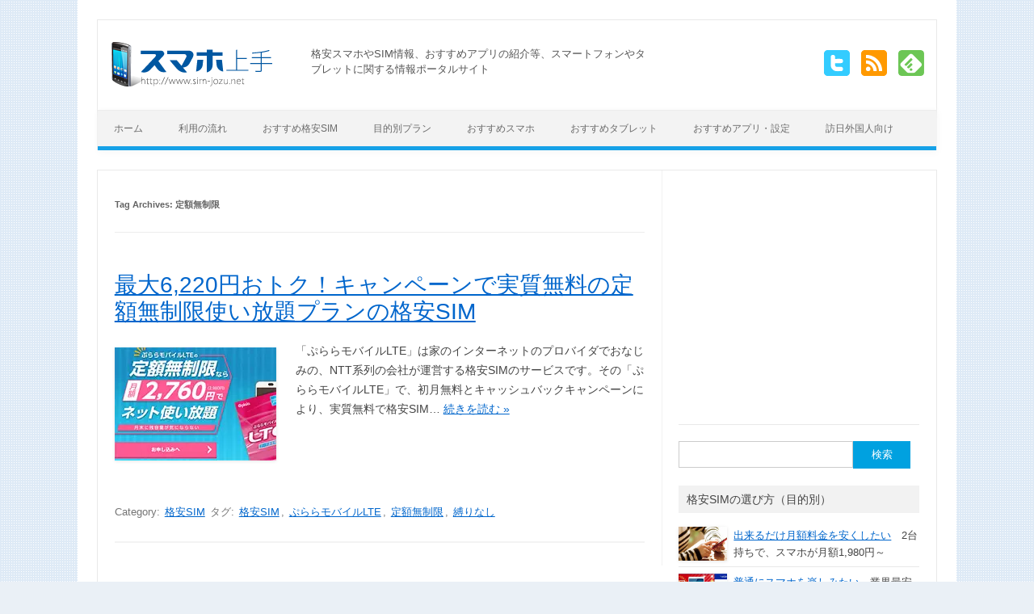

--- FILE ---
content_type: text/html; charset=UTF-8
request_url: https://www.sim-jozu.net/archives/tag/%E5%AE%9A%E9%A1%8D%E7%84%A1%E5%88%B6%E9%99%90/
body_size: 14777
content:
<!DOCTYPE html> <!--[if IE 7]><html class="ie ie7" lang=ja> <![endif]--> <!--[if IE 8]><html class="ie ie8" lang=ja> <![endif]--> <!--[if !(IE 7) | !(IE 8)  ]><!--><html lang=ja> <!--<![endif]--><head><meta charset="UTF-8"><meta name="viewport" content="width=device-width"><title>定額無制限 アーカイブ - スマホ上手</title><meta name="google-translate-customization" content="bb80b9cd5d3bfb6a-d7208f4aa6bd1350-ge26c301412619e74-10"></meta> <script async src="https://www.googletagmanager.com/gtag/js?id=UA-4005792-7"></script> <script>window.dataLayer=window.dataLayer||[];function gtag(){dataLayer.push(arguments);}
gtag('js',new Date());gtag('config','UA-4005792-7');</script> <link rel="shortcut icon" href=/favicon.ico><link rel=stylesheet href=https://www.sim-jozu.net/wp-content/cache/minify/7f94b.css media=all><!--[if lt IE 9]> <script src=https://www.sim-jozu.net/wp-content/themes/iconic-one/js/html5.js></script> <![endif]--><meta name='robots' content='index, follow, max-image-preview:large, max-snippet:-1, max-video-preview:-1'><style>img:is([sizes="auto" i], [sizes^="auto," i]){contain-intrinsic-size:3000px 1500px}</style><link rel=canonical href=https://www.sim-jozu.net/archives/tag/定額無制限/ ><meta property="og:locale" content="ja_JP"><meta property="og:type" content="article"><meta property="og:title" content="定額無制限 アーカイブ - スマホ上手"><meta property="og:url" content="https://www.sim-jozu.net/archives/tag/定額無制限/"><meta property="og:site_name" content="スマホ上手"><meta name="twitter:card" content="summary_large_image"> <script type=application/ld+json class=yoast-schema-graph>{"@context":"https://schema.org","@graph":[{"@type":"CollectionPage","@id":"https://www.sim-jozu.net/archives/tag/%e5%ae%9a%e9%a1%8d%e7%84%a1%e5%88%b6%e9%99%90/","url":"https://www.sim-jozu.net/archives/tag/%e5%ae%9a%e9%a1%8d%e7%84%a1%e5%88%b6%e9%99%90/","name":"定額無制限 アーカイブ - スマホ上手","isPartOf":{"@id":"https://www.sim-jozu.net/#website"},"primaryImageOfPage":{"@id":"https://www.sim-jozu.net/archives/tag/%e5%ae%9a%e9%a1%8d%e7%84%a1%e5%88%b6%e9%99%90/#primaryimage"},"image":{"@id":"https://www.sim-jozu.net/archives/tag/%e5%ae%9a%e9%a1%8d%e7%84%a1%e5%88%b6%e9%99%90/#primaryimage"},"thumbnailUrl":"https://www.sim-jozu.net/wp-content/uploads/2015/11/plala00.jpg","breadcrumb":{"@id":"https://www.sim-jozu.net/archives/tag/%e5%ae%9a%e9%a1%8d%e7%84%a1%e5%88%b6%e9%99%90/#breadcrumb"},"inLanguage":"ja"},{"@type":"ImageObject","inLanguage":"ja","@id":"https://www.sim-jozu.net/archives/tag/%e5%ae%9a%e9%a1%8d%e7%84%a1%e5%88%b6%e9%99%90/#primaryimage","url":"https://www.sim-jozu.net/wp-content/uploads/2015/11/plala00.jpg","contentUrl":"https://www.sim-jozu.net/wp-content/uploads/2015/11/plala00.jpg","width":200,"height":140,"caption":"最大6,220円おトク！キャンペーンで実質無料の定額無制限使い放題プランの格安SIM"},{"@type":"BreadcrumbList","@id":"https://www.sim-jozu.net/archives/tag/%e5%ae%9a%e9%a1%8d%e7%84%a1%e5%88%b6%e9%99%90/#breadcrumb","itemListElement":[{"@type":"ListItem","position":1,"name":"ホーム","item":"https://www.sim-jozu.net/"},{"@type":"ListItem","position":2,"name":"定額無制限"}]},{"@type":"WebSite","@id":"https://www.sim-jozu.net/#website","url":"https://www.sim-jozu.net/","name":"スマホ上手","description":"格安スマホやSIM情報、おすすめアプリの紹介","publisher":{"@id":"https://www.sim-jozu.net/#/schema/person/650b476ab4f47748a2a01506f0a6c1e2"},"potentialAction":[{"@type":"SearchAction","target":{"@type":"EntryPoint","urlTemplate":"https://www.sim-jozu.net/?s={search_term_string}"},"query-input":{"@type":"PropertyValueSpecification","valueRequired":true,"valueName":"search_term_string"}}],"inLanguage":"ja"},{"@type":["Person","Organization"],"@id":"https://www.sim-jozu.net/#/schema/person/650b476ab4f47748a2a01506f0a6c1e2","name":"sim-jozu","image":{"@type":"ImageObject","inLanguage":"ja","@id":"https://www.sim-jozu.net/#/schema/person/image/","url":"https://www.sim-jozu.net/wp-content/uploads/2014/06/logo2.png","contentUrl":"https://www.sim-jozu.net/wp-content/uploads/2014/06/logo2.png","width":200,"height":55,"caption":"sim-jozu"},"logo":{"@id":"https://www.sim-jozu.net/#/schema/person/image/"}}]}</script> <link rel=dns-prefetch href=//static.addtoany.com><link rel=alternate type=application/rss+xml title="スマホ上手 &raquo; フィード" href=https://www.sim-jozu.net/feed/ ><link rel=alternate type=application/rss+xml title="スマホ上手 &raquo; コメントフィード" href=https://www.sim-jozu.net/comments/feed/ > <script id=wpp-js src="https://www.sim-jozu.net/wp-content/plugins/wordpress-popular-posts/assets/js/wpp.min.js?ver=7.3.6" data-sampling=0 data-sampling-rate=100 data-api-url=https://www.sim-jozu.net/wp-json/wordpress-popular-posts data-post-id=0 data-token=6d46f43319 data-lang=0 data-debug=0></script> <link rel=alternate type=application/rss+xml title="スマホ上手 &raquo; 定額無制限 タグのフィード" href=https://www.sim-jozu.net/archives/tag/%e5%ae%9a%e9%a1%8d%e7%84%a1%e5%88%b6%e9%99%90/feed/ ><link rel=stylesheet href=https://www.sim-jozu.net/wp-content/cache/minify/0f017.css media=all><style id=classic-theme-styles-inline-css>/*! This file is auto-generated */
.wp-block-button__link{color:#fff;background-color:#32373c;border-radius:9999px;box-shadow:none;text-decoration:none;padding:calc(.667em + 2px) calc(1.333em + 2px);font-size:1.125em}.wp-block-file__button{background:#32373c;color:#fff;text-decoration:none}</style><style id=global-styles-inline-css>/*<![CDATA[*/:root{--wp--preset--aspect-ratio--square:1;--wp--preset--aspect-ratio--4-3:4/3;--wp--preset--aspect-ratio--3-4:3/4;--wp--preset--aspect-ratio--3-2:3/2;--wp--preset--aspect-ratio--2-3:2/3;--wp--preset--aspect-ratio--16-9:16/9;--wp--preset--aspect-ratio--9-16:9/16;--wp--preset--color--black:#000;--wp--preset--color--cyan-bluish-gray:#abb8c3;--wp--preset--color--white:#fff;--wp--preset--color--pale-pink:#f78da7;--wp--preset--color--vivid-red:#cf2e2e;--wp--preset--color--luminous-vivid-orange:#ff6900;--wp--preset--color--luminous-vivid-amber:#fcb900;--wp--preset--color--light-green-cyan:#7bdcb5;--wp--preset--color--vivid-green-cyan:#00d084;--wp--preset--color--pale-cyan-blue:#8ed1fc;--wp--preset--color--vivid-cyan-blue:#0693e3;--wp--preset--color--vivid-purple:#9b51e0;--wp--preset--gradient--vivid-cyan-blue-to-vivid-purple:linear-gradient(135deg,rgba(6,147,227,1) 0%,rgb(155,81,224) 100%);--wp--preset--gradient--light-green-cyan-to-vivid-green-cyan:linear-gradient(135deg,rgb(122,220,180) 0%,rgb(0,208,130) 100%);--wp--preset--gradient--luminous-vivid-amber-to-luminous-vivid-orange:linear-gradient(135deg,rgba(252,185,0,1) 0%,rgba(255,105,0,1) 100%);--wp--preset--gradient--luminous-vivid-orange-to-vivid-red:linear-gradient(135deg,rgba(255,105,0,1) 0%,rgb(207,46,46) 100%);--wp--preset--gradient--very-light-gray-to-cyan-bluish-gray:linear-gradient(135deg,rgb(238,238,238) 0%,rgb(169,184,195) 100%);--wp--preset--gradient--cool-to-warm-spectrum:linear-gradient(135deg,rgb(74,234,220) 0%,rgb(151,120,209) 20%,rgb(207,42,186) 40%,rgb(238,44,130) 60%,rgb(251,105,98) 80%,rgb(254,248,76) 100%);--wp--preset--gradient--blush-light-purple:linear-gradient(135deg,rgb(255,206,236) 0%,rgb(152,150,240) 100%);--wp--preset--gradient--blush-bordeaux:linear-gradient(135deg,rgb(254,205,165) 0%,rgb(254,45,45) 50%,rgb(107,0,62) 100%);--wp--preset--gradient--luminous-dusk:linear-gradient(135deg,rgb(255,203,112) 0%,rgb(199,81,192) 50%,rgb(65,88,208) 100%);--wp--preset--gradient--pale-ocean:linear-gradient(135deg,rgb(255,245,203) 0%,rgb(182,227,212) 50%,rgb(51,167,181) 100%);--wp--preset--gradient--electric-grass:linear-gradient(135deg,rgb(202,248,128) 0%,rgb(113,206,126) 100%);--wp--preset--gradient--midnight:linear-gradient(135deg,rgb(2,3,129) 0%,rgb(40,116,252) 100%);--wp--preset--font-size--small:13px;--wp--preset--font-size--medium:20px;--wp--preset--font-size--large:36px;--wp--preset--font-size--x-large:42px;--wp--preset--spacing--20:0.44rem;--wp--preset--spacing--30:0.67rem;--wp--preset--spacing--40:1rem;--wp--preset--spacing--50:1.5rem;--wp--preset--spacing--60:2.25rem;--wp--preset--spacing--70:3.38rem;--wp--preset--spacing--80:5.06rem;--wp--preset--shadow--natural:6px 6px 9px rgba(0, 0, 0, 0.2);--wp--preset--shadow--deep:12px 12px 50px rgba(0, 0, 0, 0.4);--wp--preset--shadow--sharp:6px 6px 0px rgba(0, 0, 0, 0.2);--wp--preset--shadow--outlined:6px 6px 0px -3px rgba(255, 255, 255, 1), 6px 6px rgba(0, 0, 0, 1);--wp--preset--shadow--crisp:6px 6px 0px rgba(0, 0, 0, 1)}:where(.is-layout-flex){gap:0.5em}:where(.is-layout-grid){gap:0.5em}body .is-layout-flex{display:flex}.is-layout-flex{flex-wrap:wrap;align-items:center}.is-layout-flex>:is(*,div){margin:0}body .is-layout-grid{display:grid}.is-layout-grid>:is(*,div){margin:0}:where(.wp-block-columns.is-layout-flex){gap:2em}:where(.wp-block-columns.is-layout-grid){gap:2em}:where(.wp-block-post-template.is-layout-flex){gap:1.25em}:where(.wp-block-post-template.is-layout-grid){gap:1.25em}.has-black-color{color:var(--wp--preset--color--black) !important}.has-cyan-bluish-gray-color{color:var(--wp--preset--color--cyan-bluish-gray) !important}.has-white-color{color:var(--wp--preset--color--white) !important}.has-pale-pink-color{color:var(--wp--preset--color--pale-pink) !important}.has-vivid-red-color{color:var(--wp--preset--color--vivid-red) !important}.has-luminous-vivid-orange-color{color:var(--wp--preset--color--luminous-vivid-orange) !important}.has-luminous-vivid-amber-color{color:var(--wp--preset--color--luminous-vivid-amber) !important}.has-light-green-cyan-color{color:var(--wp--preset--color--light-green-cyan) !important}.has-vivid-green-cyan-color{color:var(--wp--preset--color--vivid-green-cyan) !important}.has-pale-cyan-blue-color{color:var(--wp--preset--color--pale-cyan-blue) !important}.has-vivid-cyan-blue-color{color:var(--wp--preset--color--vivid-cyan-blue) !important}.has-vivid-purple-color{color:var(--wp--preset--color--vivid-purple) !important}.has-black-background-color{background-color:var(--wp--preset--color--black) !important}.has-cyan-bluish-gray-background-color{background-color:var(--wp--preset--color--cyan-bluish-gray) !important}.has-white-background-color{background-color:var(--wp--preset--color--white) !important}.has-pale-pink-background-color{background-color:var(--wp--preset--color--pale-pink) !important}.has-vivid-red-background-color{background-color:var(--wp--preset--color--vivid-red) !important}.has-luminous-vivid-orange-background-color{background-color:var(--wp--preset--color--luminous-vivid-orange) !important}.has-luminous-vivid-amber-background-color{background-color:var(--wp--preset--color--luminous-vivid-amber) !important}.has-light-green-cyan-background-color{background-color:var(--wp--preset--color--light-green-cyan) !important}.has-vivid-green-cyan-background-color{background-color:var(--wp--preset--color--vivid-green-cyan) !important}.has-pale-cyan-blue-background-color{background-color:var(--wp--preset--color--pale-cyan-blue) !important}.has-vivid-cyan-blue-background-color{background-color:var(--wp--preset--color--vivid-cyan-blue) !important}.has-vivid-purple-background-color{background-color:var(--wp--preset--color--vivid-purple) !important}.has-black-border-color{border-color:var(--wp--preset--color--black) !important}.has-cyan-bluish-gray-border-color{border-color:var(--wp--preset--color--cyan-bluish-gray) !important}.has-white-border-color{border-color:var(--wp--preset--color--white) !important}.has-pale-pink-border-color{border-color:var(--wp--preset--color--pale-pink) !important}.has-vivid-red-border-color{border-color:var(--wp--preset--color--vivid-red) !important}.has-luminous-vivid-orange-border-color{border-color:var(--wp--preset--color--luminous-vivid-orange) !important}.has-luminous-vivid-amber-border-color{border-color:var(--wp--preset--color--luminous-vivid-amber) !important}.has-light-green-cyan-border-color{border-color:var(--wp--preset--color--light-green-cyan) !important}.has-vivid-green-cyan-border-color{border-color:var(--wp--preset--color--vivid-green-cyan) !important}.has-pale-cyan-blue-border-color{border-color:var(--wp--preset--color--pale-cyan-blue) !important}.has-vivid-cyan-blue-border-color{border-color:var(--wp--preset--color--vivid-cyan-blue) !important}.has-vivid-purple-border-color{border-color:var(--wp--preset--color--vivid-purple) !important}.has-vivid-cyan-blue-to-vivid-purple-gradient-background{background:var(--wp--preset--gradient--vivid-cyan-blue-to-vivid-purple) !important}.has-light-green-cyan-to-vivid-green-cyan-gradient-background{background:var(--wp--preset--gradient--light-green-cyan-to-vivid-green-cyan) !important}.has-luminous-vivid-amber-to-luminous-vivid-orange-gradient-background{background:var(--wp--preset--gradient--luminous-vivid-amber-to-luminous-vivid-orange) !important}.has-luminous-vivid-orange-to-vivid-red-gradient-background{background:var(--wp--preset--gradient--luminous-vivid-orange-to-vivid-red) !important}.has-very-light-gray-to-cyan-bluish-gray-gradient-background{background:var(--wp--preset--gradient--very-light-gray-to-cyan-bluish-gray) !important}.has-cool-to-warm-spectrum-gradient-background{background:var(--wp--preset--gradient--cool-to-warm-spectrum) !important}.has-blush-light-purple-gradient-background{background:var(--wp--preset--gradient--blush-light-purple) !important}.has-blush-bordeaux-gradient-background{background:var(--wp--preset--gradient--blush-bordeaux) !important}.has-luminous-dusk-gradient-background{background:var(--wp--preset--gradient--luminous-dusk) !important}.has-pale-ocean-gradient-background{background:var(--wp--preset--gradient--pale-ocean) !important}.has-electric-grass-gradient-background{background:var(--wp--preset--gradient--electric-grass) !important}.has-midnight-gradient-background{background:var(--wp--preset--gradient--midnight) !important}.has-small-font-size{font-size:var(--wp--preset--font-size--small) !important}.has-medium-font-size{font-size:var(--wp--preset--font-size--medium) !important}.has-large-font-size{font-size:var(--wp--preset--font-size--large) !important}.has-x-large-font-size{font-size:var(--wp--preset--font-size--x-large) !important}:where(.wp-block-post-template.is-layout-flex){gap:1.25em}:where(.wp-block-post-template.is-layout-grid){gap:1.25em}:where(.wp-block-columns.is-layout-flex){gap:2em}:where(.wp-block-columns.is-layout-grid){gap:2em}:root :where(.wp-block-pullquote){font-size:1.5em;line-height:1.6}/*]]>*/</style><link rel=stylesheet href=https://www.sim-jozu.net/wp-content/cache/minify/d079a.css media=all><!--[if lt IE 9]><link rel=stylesheet id=themonic-ie-css href='https://www.sim-jozu.net/wp-content/themes/iconic-one/css/ie.css?ver=20130305' type=text/css media=all> <![endif]--><style id=addtoany-inline-css>.addtoany_list a{margin-right:2px}</style><link rel=EditURI type=application/rsd+xml title=RSD href=https://www.sim-jozu.net/xmlrpc.php?rsd><meta name="generator" content="WordPress 6.8.3"> <script src=https://www.sim-jozu.net/wp-content/cache/minify/d52ed.js></script> <style id=wpp-loading-animation-styles>@-webkit-keyframes bgslide{from{background-position-x:0}to{background-position-x:-200%}}@keyframes bgslide{from{background-position-x:0}to{background-position-x:-200%}}.wpp-widget-block-placeholder,.wpp-shortcode-placeholder{margin:0 auto;width:60px;height:3px;background:#dd3737;background:linear-gradient(90deg,#dd3737 0%,#571313 10%,#dd3737 100%);background-size:200% auto;border-radius:3px;-webkit-animation:bgslide 1s infinite linear;animation:bgslide 1s infinite linear}</style><style id=custom-background-css>body.custom-background{background-color:#eaf0f6;background-image:url("https://www.sim-jozu.net/wp-content/uploads/2014/06/bg.gif");background-position:left top;background-size:auto;background-repeat:repeat;background-attachment:fixed}</style> <script type=application/ld+json>{"@context":"https://schema.org","@type":"Organization","url":"https://www.sim-jozu.net/","logo":"https://www.sim-jozu.net/wp-content/uploads/2014/06/logo2.png"}</script> <script>(adsbygoogle=window.adsbygoogle||[]).push({google_ad_client:"ca-pub-2639549270844818",enable_page_level_ads:true});</script> </head><body class="archive tag tag-39 custom-background wp-theme-iconic-one single-author"><div id=page class="hfeed site"><header id=masthead class=site-header role=banner><div class=themonic-logo> <a href=https://www.sim-jozu.net/ title=スマホ上手 rel=home><img src=https://www.sim-jozu.net/wp-content/uploads/2014/06/logo2.png alt=スマホ上手></a></div><div class=headTxt><p>格安スマホやSIM情報、おすすめアプリの紹介等、スマートフォンやタブレットに関する情報ポータルサイト</p></div><div class=socialmedia> <a href=http://www.twitter.com/PCjozu target=_blank><img src=https://www.sim-jozu.net/wp-content/themes/iconic-one/img/twitter.png alt="Follow us on Twitter"></a> <a href=https://www.sim-jozu.net/feed target=_blank><img src=https://www.sim-jozu.net/wp-content/themes/iconic-one/img/rss.png alt="Subscribe RSS"></a> <a href=http://cloud.feedly.com/#subscription%2Ffeed%2Fhttp%3A%2F%2Fwww.sim-jozu.net%2Ffeed  target=blank><img src=/common/img/ico_feedly.png alt="Follow us in feedly"></a></div><aside id=search-2 class="widget widget_search spView headSearch"><form role=search method=get id=searchform class=searchform action=https://www.sim-jozu.net/ ><div> <label class=screen-reader-text for=s>検索:</label> <input type=text value name=s id=s> <input type=submit id=searchsubmit value=検索></div></form></aside><nav id=site-navigation class=themonic-nav role=navigation> <a class=assistive-text href=#content title="Skip to content">Skip to content</a><div class=menu-%e3%83%a1%e3%82%a4%e3%83%b3%e3%83%a1%e3%83%8b%e3%83%a5%e3%83%bc-container><ul id=menu-top class=nav-menu><li id=menu-item-9 class="menu-item menu-item-type-custom menu-item-object-custom menu-item-home menu-item-9"><a href=https://www.sim-jozu.net/ >ホーム</a></li> <li id=menu-item-7280 class="menu-item menu-item-type-custom menu-item-object-custom menu-item-7280"><a href=/flow/ >利用の流れ</a></li> <li id=menu-item-7281 class="menu-item menu-item-type-custom menu-item-object-custom menu-item-7281"><a href=/sim/ >おすすめ格安SIM</a></li> <li id=menu-item-7282 class="menu-item menu-item-type-custom menu-item-object-custom menu-item-7282"><a href=/purpose/ >目的別プラン</a></li> <li id=menu-item-7283 class="menu-item menu-item-type-custom menu-item-object-custom menu-item-7283"><a href=/smartphone/ >おすすめスマホ</a></li> <li id=menu-item-7284 class="menu-item menu-item-type-custom menu-item-object-custom menu-item-7284"><a href=/osusume-tablet/ >おすすめタブレット</a></li> <li id=menu-item-7285 class="menu-item menu-item-type-custom menu-item-object-custom menu-item-7285"><a href=/appli/ >おすすめアプリ・設定</a></li> <li id=menu-item-7286 class="menu-item menu-item-type-custom menu-item-object-custom menu-item-7286"><a href=/prepaid_sim/ >訪日外国人向け</a></li></ul></div></nav><div class=clear></div></header><div id=main class=wrapper><section id=primary class=site-content><div id=content role=main><header class=archive-header><h1 class="archive-title">Tag Archives: <span>定額無制限</span></h1></header><article id=post-2277 class="post-2277 post type-post status-publish format-standard has-post-thumbnail hentry category-sim tag-sim tag-lte tag-39 tag-40"><header class=entry-header><h2 class="entry-title"> <a href=https://www.sim-jozu.net/archives/2277 title="Permalink to 最大6,220円おトク！キャンペーンで実質無料の定額無制限使い放題プランの格安SIM" rel=bookmark>最大6,220円おトク！キャンペーンで実質無料の定額無制限使い放題プランの格安SIM</a></h2></header><div class=entry-summary><div class=excerpt-thumb> <a href=https://www.sim-jozu.net/archives/2277 title="Permalink to 最大6,220円おトク！キャンペーンで実質無料の定額無制限使い放題プランの格安SIM" rel=bookmark> <img width=200 height=140 src=https://www.sim-jozu.net/wp-content/uploads/2015/11/plala00.jpg class="alignleft wp-post-image" alt=最大6,220円おトク！キャンペーンで実質無料の定額無制限使い放題プランの格安SIM decoding=async> 	</a></div><p>「ぷららモバイルLTE」は家のインターネットのプロバイダでおなじみの、NTT系列の会社が運営する格安SIMのサービスです。その「ぷららモバイルLTE」で、初月無料とキャッシュバックキャンペーンにより、実質無料で格安SIM… <span class=read-more><a href=https://www.sim-jozu.net/archives/2277>続きを読む &raquo;</a></span></p></div><footer class=entry-meta style=padding-top:40px;> <span>Category: <a href=https://www.sim-jozu.net/archives/category/sim/ rel="category tag">格安SIM</a></span> <span>タグ: <a href=https://www.sim-jozu.net/archives/tag/%e6%a0%bc%e5%ae%89sim/ rel=tag>格安SIM</a>, <a href=https://www.sim-jozu.net/archives/tag/%e3%81%b7%e3%82%89%e3%82%89%e3%83%a2%e3%83%90%e3%82%a4%e3%83%ablte/ rel=tag>ぷららモバイルLTE</a>, <a href=https://www.sim-jozu.net/archives/tag/%e5%ae%9a%e9%a1%8d%e7%84%a1%e5%88%b6%e9%99%90/ rel=tag>定額無制限</a>, <a href=https://www.sim-jozu.net/archives/tag/%e7%b8%9b%e3%82%8a%e3%81%aa%e3%81%97/ rel=tag>縛りなし</a></span></footer></article></div></section><div id=secondary class=widget-area role=complementary><aside id=custom_html-3 class="widget_text widget widget_custom_html"><div class="textwidget custom-html-widget"><div align=center style=min-height:280px;><ins class=adsbygoogle style=display:block data-ad-client=ca-pub-2639549270844818 data-ad-slot=4193220533 data-ad-format=auto data-full-width-responsive=true></ins> <script>(adsbygoogle=window.adsbygoogle||[]).push({});</script> </div></div></aside><aside id=search-2 class="widget widget_search"><form role=search method=get id=searchform class=searchform action=https://www.sim-jozu.net/ ><div> <label class=screen-reader-text for=s>検索:</label> <input type=text value name=s id=s> <input type=submit id=searchsubmit value=検索></div></form></aside><aside id=custom_html-4 class="widget_text widget widget_custom_html"><p class=widget-title>格安SIMの選び方（目的別）</p><div class="textwidget custom-html-widget"><div style="border-bottom: 1px solid #E9E9E9; margin-bottom: 8px; padding-bottom: 5px;" class=clearfix;> <a href=https://www.sim-jozu.net/archives/1388><img style="float: left; margin: 0px 8px 2px 0px;" src=https://www.sim-jozu.net/wp-content/uploads/2015/05/phone00.jpg alt width=60>出来るだけ月額料金を安くしたい</a>　2台持ちで、スマホが月額1,980円～<br class=clearnow></div><div style="border-bottom: 1px solid #E9E9E9; margin-bottom: 8px; padding-bottom: 5px;" class=clearfix;> <a href=https://www.sim-jozu.net/archives/4587><img style="float: left; margin: 0px 8px 2px 0px;" src=https://www.sim-jozu.net/wp-content/uploads/2017/01/dmmmobile00-200x140.jpg alt width=60>普通にスマホを楽しみたい</a>　業界最安値水準の安い料金プランがウリ<br class=clearnow></div><div style="border-bottom: 1px solid #E9E9E9; margin-bottom: 8px; padding-bottom: 5px;" class=clearfix;> <a href=https://www.sim-jozu.net/iphone/ ><img style="float: left; margin: 0px 8px 2px 0px;" src=https://www.sim-jozu.net/wp-content/uploads/2018/03/iphone-200x140.jpg alt width=60>iPhoneを使いたい</a>　格安SIMでiPhoneやiPadを使うための方法と流れ<br class=clearnow></div><div style="border-bottom: 1px solid #E9E9E9; margin-bottom: 8px; padding-bottom: 5px;" class=clearfix;> <a href=https://www.sim-jozu.net/1711/rakuten-supersale><img style="float: left; margin: 0px 8px 2px 0px;" src=https://www.sim-jozu.net/wp-content/uploads/2017/11/rakuten-supersale00-200x140.jpg alt width=60>スマホも一緒に安く買いたい</a>　スマホを新規で購入する際におすすめ<br class=clearnow></div><div style="border-bottom: 1px solid #E9E9E9; margin-bottom: 8px; padding-bottom: 5px;" class=clearfix;> <a href=https://www.sim-jozu.net/archives/4909><img style="float: left; margin: 0px 8px 2px 0px;" src=https://www.sim-jozu.net/wp-content/uploads/2017/03/ymobile00-200x140.jpg alt width=60>通話をたくさんしたい</a>　格安SIMでも誰とでも通話し放題が使えます<br class=clearnow></div><div style="border-bottom: 1px solid #E9E9E9; margin-bottom: 8px; padding-bottom: 5px;" class=clearfix;> <a href=https://www.sim-jozu.net/archives/3872><img style="float: left; margin: 0px 8px 2px 0px;" src=https://www.sim-jozu.net/wp-content/uploads/2016/10/biglobesim00-200x140.jpg alt width=60>動画や音楽をたくさん楽しみたい</a>　動画や音楽は使い放題(カウントフリー)<br class=clearnow></div><div style="border-bottom: 1px solid #E9E9E9; margin-bottom: 8px; padding-bottom: 5px;" class=clearfix;> <a href=https://www.sim-jozu.net/archives/3962><img style="float: left; margin: 0px 8px 2px 0px;" src=https://www.sim-jozu.net/wp-content/uploads/2016/11/tone00-200x140.jpg alt width=60>子どもやシニアが安心して使いたい</a>　見守り機能搭載の初心者向け格安SIM<br class=clearnow></div></div></aside><aside id=nav_menu-4 class="widget widget_nav_menu"><div class=menu-%e3%82%b5%e3%82%a4%e3%83%89%e3%83%a1%e3%83%8b%e3%83%a5%e3%83%bc-container><ul id=menu-%e3%82%b5%e3%82%a4%e3%83%89%e3%83%a1%e3%83%8b%e3%83%a5%e3%83%bc class=menu><li id=menu-item-7771 class="menu-item menu-item-type-post_type menu-item-object-page menu-item-7771"><a href=https://www.sim-jozu.net/flow/ >格安スマホ 利用の流れ</a></li> <li id=menu-item-7769 class="menu-item menu-item-type-post_type menu-item-object-page menu-item-7769"><a href=https://www.sim-jozu.net/sim/ >おすすめ格安SIM</a></li> <li id=menu-item-7765 class="menu-item menu-item-type-post_type menu-item-object-page menu-item-7765"><a href=https://www.sim-jozu.net/iphone/ >格安SIMでiPhoneやiPadを使うための方法と流れ</a></li> <li id=menu-item-7766 class="menu-item menu-item-type-post_type menu-item-object-page menu-item-7766"><a href=https://www.sim-jozu.net/osusume-tablet/ >おすすめタブレット！ タイプ別6選</a></li> <li id=menu-item-7767 class="menu-item menu-item-type-post_type menu-item-object-page menu-item-7767"><a href=https://www.sim-jozu.net/prepaid_sim/ >訪日外国人向け プリペイドSIM</a></li> <li id=menu-item-7768 class="menu-item menu-item-type-post_type menu-item-object-page menu-item-7768"><a href=https://www.sim-jozu.net/purpose/ >目的別のおすすめな格安SIMプラン</a></li> <li id=menu-item-7770 class="menu-item menu-item-type-post_type menu-item-object-page menu-item-7770"><a href=https://www.sim-jozu.net/appli/ >おすすめアプリ・設定</a></li></ul></div></aside><aside id=nav_menu-2 class="widget widget_nav_menu"><p class=widget-title>格安SIMのクチコミ・記事一覧</p><div class=menu-%e6%a0%bc%e5%ae%89sim%e3%83%bbmvno-%e8%a8%98%e4%ba%8b%e4%b8%80%e8%a6%a7-container><ul id=menu-%e6%a0%bc%e5%ae%89sim%e3%83%bbmvno-%e8%a8%98%e4%ba%8b%e4%b8%80%e8%a6%a7 class=menu><li id=menu-item-5002 class="menu-item menu-item-type-custom menu-item-object-custom menu-item-5002"><a href=/iijmio/ >IIJmio</a></li> <li id=menu-item-5003 class="menu-item menu-item-type-custom menu-item-object-custom menu-item-5003"><a href=/rakuten-mobile/ >楽天モバイル</a></li> <li id=menu-item-5004 class="menu-item menu-item-type-custom menu-item-object-custom menu-item-5004"><a href=/ocn-mobile-one/ >OCN モバイル ONE</a></li> <li id=menu-item-5005 class="menu-item menu-item-type-custom menu-item-object-custom menu-item-5005"><a href="/?s=DMM%E3%83%A2%E3%83%90%E3%82%A4%E3%83%AB">DMMモバイル</a></li> <li id=menu-item-5006 class="menu-item menu-item-type-custom menu-item-object-custom menu-item-5006"><a href=/ymobile/ >Y!mobile</a></li> <li id=menu-item-5007 class="menu-item menu-item-type-custom menu-item-object-custom menu-item-5007"><a href="/?s=NifMo">NifMo</a></li> <li id=menu-item-5008 class="menu-item menu-item-type-custom menu-item-object-custom menu-item-5008"><a href=/biglobe-mobile/ >BIGLOBE モバイル</a></li> <li id=menu-item-5009 class="menu-item menu-item-type-custom menu-item-object-custom menu-item-5009"><a href="/?s=U-mobile">U-mobile</a></li> <li id=menu-item-5010 class="menu-item menu-item-type-custom menu-item-object-custom menu-item-5010"><a href="/?s=mineo">mineo</a></li> <li id=menu-item-5011 class="menu-item menu-item-type-custom menu-item-object-custom menu-item-5011"><a href="/?s=TONE+%E3%83%A2%E3%83%90%E3%82%A4%E3%83%AB">TONE モバイル</a></li></ul></div></aside><aside id=custom_html-5 class="widget_text widget widget_custom_html"><p class=widget-title>格安SIM 売れ筋ランキング</p><div class="textwidget custom-html-widget"><div class=pdb5><table><tr valign=top><td width=20 style="position: relative;"><img style="position: absolute; top: 3px; left: 0px;" src=/common/img/ico_rank1.gif alt width=13 height=13></td><td width=40>1位</td><td>OCN モバイル ONE</td></tr><tr valign=top><td style="position: relative;"><img style="position: absolute; top: 3px; left: 0px;"  src=/common/img/ico_rank2.gif alt width=13 height=13></td><td>2位</td><td>IIJmio</td></tr><tr valign=top><td style="position: relative;"><img style="position: absolute; top: 3px; left: 0px;" src=/common/img/ico_rank3.gif alt width=13 height=13></td><td>3位</td><td>Y!mobile（ワイモバイル）</td></tr><tr><td></td><td>4位</td><td>楽天モバイル</td></tr><tr><td></td><td>5位</td><td>BIGLOBEモバイル</td></tr></table></div> &gt;&gt; <a href=/sim>格安SIM 売れ筋ランキングの詳細はこちら</a></div></aside><aside id=block-2 class="widget widget_block"><div class=popular-posts><h2>人気記事</h2><script type=application/json data-id=wpp-block-inline-js>{"title":"\u4eba\u6c17\u8a18\u4e8b","limit":"10","offset":0,"range":"last7days","time_quantity":"24","time_unit":"hour","freshness":false,"order_by":"avg","post_type":"pos,post","pid":"","exclude":"","taxonomy":"category","term_id":"","author":"","shorten_title":{"active":false,"length":0,"words":false},"post-excerpt":{"active":false,"length":0,"keep_format":false,"words":false},"thumbnail":{"active":true,"width":"50","height":"50","build":"manual","size":""},"rating":false,"stats_tag":{"comment_count":false,"views":false,"author":false,"date":{"active":true,"format":"wp_date_format"},"taxonomy":{"active":false,"name":"category"}},"markup":{"custom_html":false,"wpp-start":"<ul class=\"wpp-list\">","wpp-end":"<\/ul>","title-start":"<h2>","title-end":"<\/h2>","post-html":"<li class=\"{current_class}\">{thumb} {title} <span class=\"wpp-meta post-stats\">{stats}<\/span><\/li>"},"theme":{"name":""}}</script><div class=wpp-widget-block-placeholder></div></div></aside><aside id=custom_html-6 class="widget_text widget widget_custom_html"><p class=widget-title>おすすめページ</p><div class="textwidget custom-html-widget"><div style="border-bottom:1px solid #E9E9E9; margin-bottom:8px; padding-bottom: 5px;" class=clearfix;> <a href=https://www.sim-jozu.net/1712/sim-osusume-2017><img src=https://www.sim-jozu.net/wp-content/uploads/2017/12/sim-osusume-2017_00-200x140.jpg width=80 style="float:left; margin:0px 8px 2px 0px;" alt>2017年おすすめ格安SIM！家族間は月830円で30分通話し放題のIIJmio</a>　スマホ上手の2017年のおすすめな格安SIMは「IIJmio」です。<br class=clearnow></div><div style="border-bottom:1px solid #E9E9E9; margin-bottom:8px; padding-bottom: 5px;" class=clearfix;> <a href=https://www.sim-jozu.net/1711/biglobe-iphone-se><img src=https://www.sim-jozu.net/wp-content/uploads/2017/11/biglobe-iphone-se00-200x140.jpg width=80 style="float:left; margin:0px 8px 2px 0px;" alt>iPhoneが格安SIMとセットで購入可能に！キャンペーンで実質15,600円～</a>　ついに格安SIMでも、新品のiPhoneがセットで買えるように。<br class=clearnow></div><div style="border-bottom:1px solid #E9E9E9; margin-bottom:8px; padding-bottom: 5px;" class=clearfix;> <a href=https://www.sim-jozu.net/archives/4782><img src=https://www.sim-jozu.net/wp-content/uploads/2017/02/kakehoudai00-200x140.jpg width=80 style="float:left; margin:0px 8px 2px 0px;" alt>【2017年最新版】格安SIMで通話定額を利用するならどこかオススメ？</a>　格安SIMでも10分以内の通話が無料になるサービスが登場しました。これで通話を多く利用する場合でも怖くないですね。<br class=clearnow></div><div style="border-bottom:1px solid #E9E9E9; margin-bottom:8px; padding-bottom: 5px;" class=clearfix;> <a href=https://www.sim-jozu.net/archives/1388><img src=https://www.sim-jozu.net/wp-content/uploads/2015/05/phone00.jpg width=80 style="float:left; margin:0px 8px 2px 0px;" alt>格安SIMは2台持ちがおすすめ。スマホ料金が月額1,980円～</a>　格安SIMを使用することで、スマートフォンの月額利用料を安くするには、スマホ上手では2台持ちが一番おすすめな方法です。<br class=clearnow></div><div style="border-bottom:1px solid #E9E9E9; margin-bottom:8px; padding-bottom: 5px;" class=clearfix;> <a href=https://www.sim-jozu.net/archives/3962><img src=https://www.sim-jozu.net/wp-content/uploads/2016/11/tone00-200x140.jpg width=80 style="float:left; margin:0px 8px 2px 0px;" alt>月額1,000円～！スマホ初心者やご年配・子供におすすめのTSUTAYAのスマホ</a>　アプリやネットの閲覧制限、現在地の確認などの機能の他、遠隔サポートが無料で受けられるなど、初心者向けのサービスが充実しています。<br class=clearnow></div><div style="border-bottom:1px solid #E9E9E9; margin-bottom:8px; padding-bottom: 5px;" class=clearfix;> <a href=https://www.sim-jozu.net/archives/1448><img src=https://www.sim-jozu.net/wp-content/uploads/2015/06/ph00.jpg width=80 style="float:left; margin:0px 8px 2px 0px;" alt>格安スマホのAnTuTuベンチマークまとめ</a>　格安スマホの性能の目安となる「AnTuTu ベンチマーク」のスコアをまとめてみました。<br class=clearnow></div><div style="border-bottom:1px solid #E9E9E9; margin-bottom:8px; padding-bottom: 5px;" class=clearfix;> <a href=https://www.sim-jozu.net/archives/1341><img src=https://www.sim-jozu.net/wp-content/uploads/2015/05/speed00.jpg width=80 style="float:left; margin:0px 8px 2px 0px;" alt>格安SIMの実効速度（時間別）まとめ</a>　格安SIMの実際の通信速度がどのくらい出るのか、ネットの情報をまとめてみました。<br class=clearnow></div><div> <a href=https://www.sim-jozu.net/archives/1787><img src=https://www.sim-jozu.net/wp-content/uploads/2015/08/mnp00.jpg width=80 style="float:left; margin:0px 8px 2px 0px;" alt>格安SIMにMNPする際やスマホを機種変する際に必要な5つのこと </a>　メールアドレスの変更通知、連絡帳やデータの移行、LINEの設定等の紹介。<br class=clearnow></div></div></aside><aside id=custom_html-7 class="widget_text widget widget_custom_html"><div class="textwidget custom-html-widget"><div align=center><ins class=adsbygoogle style=display:block data-ad-client=ca-pub-2639549270844818 data-ad-slot=4193220533 data-ad-format=auto data-full-width-responsive=true></ins> <script>(adsbygoogle=window.adsbygoogle||[]).push({});</script> </div></div></aside><aside id=categories-2 class="widget widget_categories"><p class=widget-title>カテゴリー</p><ul> <li class="cat-item cat-item-6"><a href=https://www.sim-jozu.net/archives/category/sim/ >格安SIM</a> (328) </li> <li class="cat-item cat-item-314"><a href=https://www.sim-jozu.net/archives/category/faq/ >格安SIM・スマホFAQ</a> (4) </li> <li class="cat-item cat-item-3"><a href=https://www.sim-jozu.net/archives/category/android/ >Android</a> (140) </li> <li class="cat-item cat-item-4"><a href=https://www.sim-jozu.net/archives/category/iphone/ >iPhone, iPad</a> (82) </li> <li class="cat-item cat-item-5"><a href=https://www.sim-jozu.net/archives/category/appli/ >アプリ</a> (94) </li> <li class="cat-item cat-item-8"><a href=https://www.sim-jozu.net/archives/category/service/ >サービス</a> (67) </li> <li class="cat-item cat-item-410"><a href=https://www.sim-jozu.net/archives/category/career/ >キャリア</a> (61) </li> <li class="cat-item cat-item-124"><a href=https://www.sim-jozu.net/archives/category/mame/ >まめ知識</a> (25) </li> <li class="cat-item cat-item-9"><a href=https://www.sim-jozu.net/archives/category/pc/ >パソコン</a> (34) </li> <li class="cat-item cat-item-498"><a href=https://www.sim-jozu.net/archives/category/goods/ >スマホグッズ</a> (38) </li> <li class="cat-item cat-item-714"><a href=https://www.sim-jozu.net/archives/category/trouble/ >トラブル</a> (10) </li> <li class="cat-item cat-item-608"><a href=https://www.sim-jozu.net/archives/category/news/ >ニュース</a> (96) </li></ul></aside><aside id=archives-2 class="widget widget_archive"><p class=widget-title>アーカイブ</p>		<label class=screen-reader-text for=archives-dropdown-2>アーカイブ</label> <select id=archives-dropdown-2 name=archive-dropdown><option value>月を選択</option><option value=https://www.sim-jozu.net/archives/date/2024/01/ > 2024年1月 &nbsp;(1)</option><option value=https://www.sim-jozu.net/archives/date/2023/05/ > 2023年5月 &nbsp;(1)</option><option value=https://www.sim-jozu.net/archives/date/2022/09/ > 2022年9月 &nbsp;(1)</option><option value=https://www.sim-jozu.net/archives/date/2022/08/ > 2022年8月 &nbsp;(2)</option><option value=https://www.sim-jozu.net/archives/date/2022/07/ > 2022年7月 &nbsp;(1)</option><option value=https://www.sim-jozu.net/archives/date/2022/06/ > 2022年6月 &nbsp;(1)</option><option value=https://www.sim-jozu.net/archives/date/2022/05/ > 2022年5月 &nbsp;(1)</option><option value=https://www.sim-jozu.net/archives/date/2022/04/ > 2022年4月 &nbsp;(2)</option><option value=https://www.sim-jozu.net/archives/date/2022/03/ > 2022年3月 &nbsp;(1)</option><option value=https://www.sim-jozu.net/archives/date/2021/12/ > 2021年12月 &nbsp;(1)</option><option value=https://www.sim-jozu.net/archives/date/2021/10/ > 2021年10月 &nbsp;(2)</option><option value=https://www.sim-jozu.net/archives/date/2021/09/ > 2021年9月 &nbsp;(1)</option><option value=https://www.sim-jozu.net/archives/date/2021/08/ > 2021年8月 &nbsp;(1)</option><option value=https://www.sim-jozu.net/archives/date/2021/05/ > 2021年5月 &nbsp;(1)</option><option value=https://www.sim-jozu.net/archives/date/2021/04/ > 2021年4月 &nbsp;(1)</option><option value=https://www.sim-jozu.net/archives/date/2021/03/ > 2021年3月 &nbsp;(3)</option><option value=https://www.sim-jozu.net/archives/date/2021/02/ > 2021年2月 &nbsp;(1)</option><option value=https://www.sim-jozu.net/archives/date/2021/01/ > 2021年1月 &nbsp;(2)</option><option value=https://www.sim-jozu.net/archives/date/2020/12/ > 2020年12月 &nbsp;(2)</option><option value=https://www.sim-jozu.net/archives/date/2020/10/ > 2020年10月 &nbsp;(2)</option><option value=https://www.sim-jozu.net/archives/date/2020/09/ > 2020年9月 &nbsp;(2)</option><option value=https://www.sim-jozu.net/archives/date/2020/08/ > 2020年8月 &nbsp;(3)</option><option value=https://www.sim-jozu.net/archives/date/2020/07/ > 2020年7月 &nbsp;(1)</option><option value=https://www.sim-jozu.net/archives/date/2020/06/ > 2020年6月 &nbsp;(2)</option><option value=https://www.sim-jozu.net/archives/date/2020/05/ > 2020年5月 &nbsp;(1)</option><option value=https://www.sim-jozu.net/archives/date/2020/04/ > 2020年4月 &nbsp;(3)</option><option value=https://www.sim-jozu.net/archives/date/2020/03/ > 2020年3月 &nbsp;(2)</option><option value=https://www.sim-jozu.net/archives/date/2020/02/ > 2020年2月 &nbsp;(2)</option><option value=https://www.sim-jozu.net/archives/date/2020/01/ > 2020年1月 &nbsp;(2)</option><option value=https://www.sim-jozu.net/archives/date/2019/12/ > 2019年12月 &nbsp;(2)</option><option value=https://www.sim-jozu.net/archives/date/2019/11/ > 2019年11月 &nbsp;(2)</option><option value=https://www.sim-jozu.net/archives/date/2019/10/ > 2019年10月 &nbsp;(1)</option><option value=https://www.sim-jozu.net/archives/date/2019/09/ > 2019年9月 &nbsp;(2)</option><option value=https://www.sim-jozu.net/archives/date/2019/08/ > 2019年8月 &nbsp;(1)</option><option value=https://www.sim-jozu.net/archives/date/2019/07/ > 2019年7月 &nbsp;(4)</option><option value=https://www.sim-jozu.net/archives/date/2019/06/ > 2019年6月 &nbsp;(2)</option><option value=https://www.sim-jozu.net/archives/date/2019/05/ > 2019年5月 &nbsp;(4)</option><option value=https://www.sim-jozu.net/archives/date/2019/04/ > 2019年4月 &nbsp;(2)</option><option value=https://www.sim-jozu.net/archives/date/2019/03/ > 2019年3月 &nbsp;(4)</option><option value=https://www.sim-jozu.net/archives/date/2019/02/ > 2019年2月 &nbsp;(1)</option><option value=https://www.sim-jozu.net/archives/date/2019/01/ > 2019年1月 &nbsp;(2)</option><option value=https://www.sim-jozu.net/archives/date/2018/12/ > 2018年12月 &nbsp;(3)</option><option value=https://www.sim-jozu.net/archives/date/2018/11/ > 2018年11月 &nbsp;(3)</option><option value=https://www.sim-jozu.net/archives/date/2018/10/ > 2018年10月 &nbsp;(5)</option><option value=https://www.sim-jozu.net/archives/date/2018/09/ > 2018年9月 &nbsp;(7)</option><option value=https://www.sim-jozu.net/archives/date/2018/08/ > 2018年8月 &nbsp;(5)</option><option value=https://www.sim-jozu.net/archives/date/2018/07/ > 2018年7月 &nbsp;(10)</option><option value=https://www.sim-jozu.net/archives/date/2018/06/ > 2018年6月 &nbsp;(8)</option><option value=https://www.sim-jozu.net/archives/date/2018/05/ > 2018年5月 &nbsp;(6)</option><option value=https://www.sim-jozu.net/archives/date/2018/04/ > 2018年4月 &nbsp;(9)</option><option value=https://www.sim-jozu.net/archives/date/2018/03/ > 2018年3月 &nbsp;(13)</option><option value=https://www.sim-jozu.net/archives/date/2018/02/ > 2018年2月 &nbsp;(9)</option><option value=https://www.sim-jozu.net/archives/date/2018/01/ > 2018年1月 &nbsp;(7)</option><option value=https://www.sim-jozu.net/archives/date/2017/12/ > 2017年12月 &nbsp;(9)</option><option value=https://www.sim-jozu.net/archives/date/2017/11/ > 2017年11月 &nbsp;(11)</option><option value=https://www.sim-jozu.net/archives/date/2017/10/ > 2017年10月 &nbsp;(7)</option><option value=https://www.sim-jozu.net/archives/date/2017/09/ > 2017年9月 &nbsp;(12)</option><option value=https://www.sim-jozu.net/archives/date/2017/08/ > 2017年8月 &nbsp;(11)</option><option value=https://www.sim-jozu.net/archives/date/2017/07/ > 2017年7月 &nbsp;(10)</option><option value=https://www.sim-jozu.net/archives/date/2017/06/ > 2017年6月 &nbsp;(15)</option><option value=https://www.sim-jozu.net/archives/date/2017/05/ > 2017年5月 &nbsp;(15)</option><option value=https://www.sim-jozu.net/archives/date/2017/04/ > 2017年4月 &nbsp;(12)</option><option value=https://www.sim-jozu.net/archives/date/2017/03/ > 2017年3月 &nbsp;(15)</option><option value=https://www.sim-jozu.net/archives/date/2017/02/ > 2017年2月 &nbsp;(13)</option><option value=https://www.sim-jozu.net/archives/date/2017/01/ > 2017年1月 &nbsp;(25)</option><option value=https://www.sim-jozu.net/archives/date/2016/12/ > 2016年12月 &nbsp;(21)</option><option value=https://www.sim-jozu.net/archives/date/2016/11/ > 2016年11月 &nbsp;(11)</option><option value=https://www.sim-jozu.net/archives/date/2016/10/ > 2016年10月 &nbsp;(13)</option><option value=https://www.sim-jozu.net/archives/date/2016/09/ > 2016年9月 &nbsp;(16)</option><option value=https://www.sim-jozu.net/archives/date/2016/08/ > 2016年8月 &nbsp;(10)</option><option value=https://www.sim-jozu.net/archives/date/2016/07/ > 2016年7月 &nbsp;(10)</option><option value=https://www.sim-jozu.net/archives/date/2016/06/ > 2016年6月 &nbsp;(11)</option><option value=https://www.sim-jozu.net/archives/date/2016/05/ > 2016年5月 &nbsp;(14)</option><option value=https://www.sim-jozu.net/archives/date/2016/04/ > 2016年4月 &nbsp;(13)</option><option value=https://www.sim-jozu.net/archives/date/2016/03/ > 2016年3月 &nbsp;(15)</option><option value=https://www.sim-jozu.net/archives/date/2016/02/ > 2016年2月 &nbsp;(13)</option><option value=https://www.sim-jozu.net/archives/date/2016/01/ > 2016年1月 &nbsp;(10)</option><option value=https://www.sim-jozu.net/archives/date/2015/12/ > 2015年12月 &nbsp;(11)</option><option value=https://www.sim-jozu.net/archives/date/2015/11/ > 2015年11月 &nbsp;(11)</option><option value=https://www.sim-jozu.net/archives/date/2015/10/ > 2015年10月 &nbsp;(16)</option><option value=https://www.sim-jozu.net/archives/date/2015/09/ > 2015年9月 &nbsp;(17)</option><option value=https://www.sim-jozu.net/archives/date/2015/08/ > 2015年8月 &nbsp;(13)</option><option value=https://www.sim-jozu.net/archives/date/2015/07/ > 2015年7月 &nbsp;(13)</option><option value=https://www.sim-jozu.net/archives/date/2015/06/ > 2015年6月 &nbsp;(10)</option><option value=https://www.sim-jozu.net/archives/date/2015/05/ > 2015年5月 &nbsp;(10)</option><option value=https://www.sim-jozu.net/archives/date/2015/04/ > 2015年4月 &nbsp;(14)</option><option value=https://www.sim-jozu.net/archives/date/2015/03/ > 2015年3月 &nbsp;(12)</option><option value=https://www.sim-jozu.net/archives/date/2015/02/ > 2015年2月 &nbsp;(9)</option><option value=https://www.sim-jozu.net/archives/date/2015/01/ > 2015年1月 &nbsp;(7)</option><option value=https://www.sim-jozu.net/archives/date/2014/12/ > 2014年12月 &nbsp;(6)</option><option value=https://www.sim-jozu.net/archives/date/2014/11/ > 2014年11月 &nbsp;(5)</option><option value=https://www.sim-jozu.net/archives/date/2014/10/ > 2014年10月 &nbsp;(7)</option><option value=https://www.sim-jozu.net/archives/date/2014/09/ > 2014年9月 &nbsp;(5)</option><option value=https://www.sim-jozu.net/archives/date/2014/08/ > 2014年8月 &nbsp;(3)</option><option value=https://www.sim-jozu.net/archives/date/2014/07/ > 2014年7月 &nbsp;(12)</option><option value=https://www.sim-jozu.net/archives/date/2014/06/ > 2014年6月 &nbsp;(4)</option></select> <script>(function(){var dropdown=document.getElementById("archives-dropdown-2");function onSelectChange(){if(dropdown.options[dropdown.selectedIndex].value!==''){document.location.href=this.options[this.selectedIndex].value;}}
dropdown.onchange=onSelectChange;})();</script> </aside><aside id=nav_menu-3 class="widget widget_nav_menu"><p class=widget-title>スマホ上手とは</p><div class=menu-%e3%82%b9%e3%83%9e%e3%83%9b%e4%b8%8a%e6%89%8b%e3%81%a8%e3%81%af-container><ul id=menu-%e3%82%b9%e3%83%9e%e3%83%9b%e4%b8%8a%e6%89%8b%e3%81%a8%e3%81%af class=menu><li id=menu-item-6154 class="menu-item menu-item-type-post_type menu-item-object-page menu-item-6154"><a href=https://www.sim-jozu.net/about/ >運営者情報</a></li> <li id=menu-item-6155 class="menu-item menu-item-type-post_type menu-item-object-page menu-item-6155"><a href=https://www.sim-jozu.net/sitemap/ >サイトマップ</a></li></ul></div></aside><aside id=linkcat-7 class="widget widget_mylinkorder"><p class=widget-title>関連リンク</p><ul class='xoxo blogroll'> <li><a href=https://www.web-jozu.com/ title=JavaScript・PHPのサンプルやWordPressのテーマ、アフィリエイトやブログの運営方法。 target=_blank>WEB上手</a></li> <li><a href=https://www.pc-jozu.com/ title=おすすめパソコン選び、まめ知識や用語集 target=_blank>PC上手</a></li> <li><a href=https://www.setsuyaku-jozu.com/ title=携帯電話やスマートフォンの月額料金を安くする為の節約術 target=_blank>節約上手 &#8211; 携帯電話・スマホ料金の節約術</a></li> <li><a href=https://www.kurapi.com/ title=マタニティや便利グッズ、レストランやレシピ等の紹介。 target=_blank>kurapi*暮らぴ</a></li> <li><a href=http://www.kirei-jozu.com/ title=出産後の効果的なダイエット方法や食事の実践、時短の美容で体の内外から、素敵な女性を目指します target=_blank>大人のキレイ上手</a></li></ul></aside><aside id=custom_html-8 class="widget_text widget widget_custom_html"><div class="textwidget custom-html-widget"><div align=center> <a class=twitter-timeline  href=https://twitter.com/PCjozu data-widget-id=692006984464277505 data-tweet-limit=3>@PCjozuさんのツイート</a> <script defer>!function(d,s,id){var js,fjs=d.getElementsByTagName(s)[0],p=/^http:/.test(d.location)?'http':'https';if(!d.getElementById(id)){js=d.createElement(s);js.id=id;js.src=p+"://platform.twitter.com/widgets.js";fjs.parentNode.insertBefore(js,fjs);}}(document,"script","twitter-wjs");</script> </div></div></aside><aside id=tag_cloud-2 class="widget widget_tag_cloud"><p class=widget-title>人気のワード</p><div class=tagcloud><a href=https://www.sim-jozu.net/archives/tag/100%e5%9d%87/ class="tag-cloud-link tag-link-495 tag-link-position-1" style="font-size: 22pt;" aria-label="100均 (7個の項目)">100均</a> <a href=https://www.sim-jozu.net/archives/tag/108%e5%86%86/ class="tag-cloud-link tag-link-496 tag-link-position-2" style="font-size: 8pt;" aria-label="108円 (1個の項目)">108円</a> <a href=https://www.sim-jozu.net/archives/tag/apple/ class="tag-cloud-link tag-link-518 tag-link-position-3" style="font-size: 19.2pt;" aria-label="Apple (5個の項目)">Apple</a> <a href=https://www.sim-jozu.net/archives/tag/dmm-%e3%83%a2%e3%83%90%e3%82%a4%e3%83%ab/ class="tag-cloud-link tag-link-485 tag-link-position-4" style="font-size: 12.2pt;" aria-label="DMM モバイル (2個の項目)">DMM モバイル</a> <a href=https://www.sim-jozu.net/archives/tag/huawei-mediapad-m3/ class="tag-cloud-link tag-link-515 tag-link-position-5" style="font-size: 20.833333333333pt;" aria-label="HUAWEI MediaPad M3 (6個の項目)">HUAWEI MediaPad M3</a> <a href=https://www.sim-jozu.net/archives/tag/huawei-nova/ class="tag-cloud-link tag-link-507 tag-link-position-6" style="font-size: 8pt;" aria-label="HUAWEI nova (1個の項目)">HUAWEI nova</a> <a href=https://www.sim-jozu.net/archives/tag/microsd%e3%82%ab%e3%83%bc%e3%83%89%e3%82%b1%e3%83%bc%e3%82%b9/ class="tag-cloud-link tag-link-494 tag-link-position-7" style="font-size: 8pt;" aria-label="microSDカードケース (1個の項目)">microSDカードケース</a> <a href=https://www.sim-jozu.net/archives/tag/origami/ class="tag-cloud-link tag-link-486 tag-link-position-8" style="font-size: 8pt;" aria-label="Origami (1個の項目)">Origami</a> <a href=https://www.sim-jozu.net/archives/tag/sd%e3%82%ab%e3%83%bc%e3%83%89%e3%82%b1%e3%83%bc%e3%82%b9/ class="tag-cloud-link tag-link-493 tag-link-position-9" style="font-size: 8pt;" aria-label="SDカードケース (1個の項目)">SDカードケース</a> <a href=https://www.sim-jozu.net/archives/tag/sim%e3%83%ad%e3%83%83%e3%82%af/ class="tag-cloud-link tag-link-520 tag-link-position-10" style="font-size: 15pt;" aria-label="SIMロック (3個の項目)">SIMロック</a> <a href=https://www.sim-jozu.net/archives/tag/very%e3%81%a8%e3%82%b3%e3%83%a9%e3%83%9c/ class="tag-cloud-link tag-link-506 tag-link-position-11" style="font-size: 8pt;" aria-label="VERYとコラボ (1個の項目)">VERYとコラボ</a> <a href=https://www.sim-jozu.net/archives/tag/%e3%81%8a%e6%89%8b%e9%a0%83/ class="tag-cloud-link tag-link-502 tag-link-position-12" style="font-size: 8pt;" aria-label="お手頃 (1個の項目)">お手頃</a> <a href=https://www.sim-jozu.net/archives/tag/%e3%82%a8%e3%83%a9%e3%83%bc/ class="tag-cloud-link tag-link-491 tag-link-position-13" style="font-size: 8pt;" aria-label="エラー (1個の項目)">エラー</a> <a href=https://www.sim-jozu.net/archives/tag/%e3%82%aa%e3%83%aa%e3%82%ac%e3%83%9f/ class="tag-cloud-link tag-link-487 tag-link-position-14" style="font-size: 8pt;" aria-label="オリガミ (1個の項目)">オリガミ</a> <a href=https://www.sim-jozu.net/archives/tag/%e3%82%ab%e3%83%a1%e3%83%a9/ class="tag-cloud-link tag-link-499 tag-link-position-15" style="font-size: 8pt;" aria-label="カメラ (1個の項目)">カメラ</a> <a href=https://www.sim-jozu.net/archives/tag/%e3%82%ab%e3%83%bc%e3%83%81%e3%83%a3%e3%83%bc%e3%82%b8%e3%83%a3%e3%83%bc/ class="tag-cloud-link tag-link-497 tag-link-position-16" style="font-size: 8pt;" aria-label="カーチャージャー (1個の項目)">カーチャージャー</a> <a href=https://www.sim-jozu.net/archives/tag/%e3%82%b0%e3%83%ab%e3%83%bc%e3%83%97%e5%88%86%e3%81%91/ class="tag-cloud-link tag-link-513 tag-link-position-17" style="font-size: 8pt;" aria-label="グループ分け (1個の項目)">グループ分け</a> <a href=https://www.sim-jozu.net/archives/tag/%e3%82%b9%e3%83%9e%e6%94%be%e9%a1%8c/ class="tag-cloud-link tag-link-526 tag-link-position-18" style="font-size: 8pt;" aria-label="スマ放題 (1個の項目)">スマ放題</a> <a href=https://www.sim-jozu.net/archives/tag/%e3%82%bd%e3%83%95%e3%83%88%e3%83%90%e3%83%b3%e3%82%af%e5%9b%9e%e7%b7%9a/ class="tag-cloud-link tag-link-519 tag-link-position-19" style="font-size: 15pt;" aria-label="ソフトバンク回線 (3個の項目)">ソフトバンク回線</a> <a href=https://www.sim-jozu.net/archives/tag/%e3%83%88%e3%83%83%e3%83%973%e3%81%8b%e3%81%91%e6%94%be%e9%a1%8c/ class="tag-cloud-link tag-link-573 tag-link-position-20" style="font-size: 8pt;" aria-label="トップ3かけ放題 (1個の項目)">トップ3かけ放題</a> <a href=https://www.sim-jozu.net/archives/tag/%e3%83%95%e3%82%a1%e3%83%9f%e3%83%9et%e3%82%ab%e3%83%bc%e3%83%89/ class="tag-cloud-link tag-link-516 tag-link-position-21" style="font-size: 12.2pt;" aria-label="ファミマTカード (2個の項目)">ファミマTカード</a> <a href=https://www.sim-jozu.net/archives/tag/%e3%83%95%e3%83%aa%e3%83%bc%e3%83%86%e3%83%ab/ class="tag-cloud-link tag-link-521 tag-link-position-22" style="font-size: 12.2pt;" aria-label="フリーテル (2個の項目)">フリーテル</a> <a href=https://www.sim-jozu.net/archives/tag/%e3%83%96%e3%83%ab%e3%83%bc%e3%83%a9%e3%82%a4%e3%83%88%e3%82%ab%e3%83%83%e3%83%88/ class="tag-cloud-link tag-link-522 tag-link-position-23" style="font-size: 12.2pt;" aria-label="ブルーライトカット (2個の項目)">ブルーライトカット</a> <a href=https://www.sim-jozu.net/archives/tag/%e3%83%9e%e3%82%af%e3%83%89%e3%83%8a%e3%83%ab%e3%83%89/ class="tag-cloud-link tag-link-509 tag-link-position-24" style="font-size: 8pt;" aria-label="マクドナルド (1個の項目)">マクドナルド</a> <a href=https://www.sim-jozu.net/archives/tag/%e3%83%9e%e3%82%af%e3%83%ad%e3%83%ac%e3%83%b3%e3%82%ba/ class="tag-cloud-link tag-link-501 tag-link-position-25" style="font-size: 8pt;" aria-label="マクロレンズ (1個の項目)">マクロレンズ</a> <a href=https://www.sim-jozu.net/archives/tag/%e3%83%9f%e3%82%b9%e3%83%89/ class="tag-cloud-link tag-link-510 tag-link-position-26" style="font-size: 15pt;" aria-label="ミスド (3個の項目)">ミスド</a> <a href=https://www.sim-jozu.net/archives/tag/%e5%8f%8b%e9%81%94/ class="tag-cloud-link tag-link-511 tag-link-position-27" style="font-size: 8pt;" aria-label="友達 (1個の項目)">友達</a> <a href=https://www.sim-jozu.net/archives/tag/%e5%9c%a8%e5%ba%ab%e9%99%90%e3%82%8a/ class="tag-cloud-link tag-link-514 tag-link-position-28" style="font-size: 8pt;" aria-label="在庫限り (1個の項目)">在庫限り</a> <a href=https://www.sim-jozu.net/archives/tag/%e5%a4%a7%e5%ae%b9%e9%87%8f%e3%83%97%e3%83%a9%e3%83%b3/ class="tag-cloud-link tag-link-484 tag-link-position-29" style="font-size: 15pt;" aria-label="大容量プラン (3個の項目)">大容量プラン</a> <a href=https://www.sim-jozu.net/archives/tag/%e5%ad%90%e4%be%9b/ class="tag-cloud-link tag-link-504 tag-link-position-30" style="font-size: 8pt;" aria-label="子供 (1個の項目)">子供</a> <a href=https://www.sim-jozu.net/archives/tag/%e5%ae%b9%e9%87%8f%e5%a2%97%e9%87%8f/ class="tag-cloud-link tag-link-483 tag-link-position-31" style="font-size: 15pt;" aria-label="容量増量 (3個の項目)">容量増量</a> <a href=https://www.sim-jozu.net/archives/tag/%e5%af%be%e5%87%a6%e6%b3%95/ class="tag-cloud-link tag-link-492 tag-link-position-32" style="font-size: 8pt;" aria-label="対処法 (1個の項目)">対処法</a> <a href=https://www.sim-jozu.net/archives/tag/%e6%8e%a5%e5%86%99/ class="tag-cloud-link tag-link-500 tag-link-position-33" style="font-size: 8pt;" aria-label="接写 (1個の項目)">接写</a> <a href=https://www.sim-jozu.net/archives/tag/%e6%96%b0%e5%9e%8bipad/ class="tag-cloud-link tag-link-517 tag-link-position-34" style="font-size: 12.2pt;" aria-label="新型iPad (2個の項目)">新型iPad</a> <a href=https://www.sim-jozu.net/archives/tag/%e6%a5%bd%e5%a4%a9%e3%82%b9%e3%83%bc%e3%83%91%e3%83%bc%e3%82%bb%e3%83%bc%e3%83%ab/ class="tag-cloud-link tag-link-508 tag-link-position-35" style="font-size: 19.2pt;" aria-label="楽天スーパーセール (5個の項目)">楽天スーパーセール</a> <a href=https://www.sim-jozu.net/archives/tag/%e6%b1%ba%e6%b8%88%e3%82%a2%e3%83%97%e3%83%aa/ class="tag-cloud-link tag-link-488 tag-link-position-36" style="font-size: 8pt;" aria-label="決済アプリ (1個の項目)">決済アプリ</a> <a href=https://www.sim-jozu.net/archives/tag/%e7%81%bd%e5%ae%b3%e5%af%be%e7%ad%96/ class="tag-cloud-link tag-link-490 tag-link-position-37" style="font-size: 15pt;" aria-label="災害対策 (3個の項目)">災害対策</a> <a href=https://www.sim-jozu.net/archives/tag/%e7%94%ba%e7%94%b0%e3%83%a2%e3%83%87%e3%82%a3/ class="tag-cloud-link tag-link-489 tag-link-position-38" style="font-size: 8pt;" aria-label="町田モディ (1個の項目)">町田モディ</a> <a href=https://www.sim-jozu.net/archives/tag/%e7%94%bb%e9%9d%a2%e3%83%ad%e3%83%83%e3%82%af/ class="tag-cloud-link tag-link-560 tag-link-position-39" style="font-size: 8pt;" aria-label="画面ロック (1個の項目)">画面ロック</a> <a href=https://www.sim-jozu.net/archives/tag/%e7%9b%ae%e3%81%ae%e7%96%b2%e3%82%8c/ class="tag-cloud-link tag-link-523 tag-link-position-40" style="font-size: 12.2pt;" aria-label="目の疲れ (2個の項目)">目の疲れ</a> <a href=https://www.sim-jozu.net/archives/tag/%e8%a1%a8%e7%a4%ba%e9%a0%86/ class="tag-cloud-link tag-link-512 tag-link-position-41" style="font-size: 8pt;" aria-label="表示順 (1個の項目)">表示順</a> <a href=https://www.sim-jozu.net/archives/tag/%e8%a6%8b%e5%ae%88%e3%82%8a/ class="tag-cloud-link tag-link-505 tag-link-position-42" style="font-size: 15pt;" aria-label="見守り (3個の項目)">見守り</a> <a href=https://www.sim-jozu.net/archives/tag/%e8%a6%8b%e9%80%83%e3%81%97%e9%85%8d%e4%bf%a1/ class="tag-cloud-link tag-link-525 tag-link-position-43" style="font-size: 12.2pt;" aria-label="見逃し配信 (2個の項目)">見逃し配信</a> <a href=https://www.sim-jozu.net/archives/tag/%e9%80%b2%e6%92%83%e3%81%ae%e5%b7%a8%e4%ba%ba/ class="tag-cloud-link tag-link-524 tag-link-position-44" style="font-size: 12.2pt;" aria-label="進撃の巨人 (2個の項目)">進撃の巨人</a> <a href=https://www.sim-jozu.net/archives/tag/%e9%ab%98%e3%82%b9%e3%83%9a%e3%83%83%e3%82%af/ class="tag-cloud-link tag-link-503 tag-link-position-45" style="font-size: 8pt;" aria-label="高スペック (1個の項目)">高スペック</a></div></aside><aside id=custom_html-9 class="widget_text widget widget_custom_html"><div class="textwidget custom-html-widget"><div style="padding-top: 10px;" align=center><script>rakuten_design="slide";rakuten_affiliateId="0f56f05f.e471ccde.0f56f060.fa7930c5";rakuten_items="ctsmatch";rakuten_genreId="0";rakuten_size="250x250";rakuten_target="_blank";rakuten_theme="gray";rakuten_border="off";rakuten_auto_mode="on";rakuten_genre_title="off";rakuten_recommend="on";rakuten_ts="1516246332968";</script><script src=https://xml.affiliate.rakuten.co.jp/widget/js/rakuten_widget.js></script></div></div></aside></div></div><footer id=colophon role=contentinfo><div class=site-info><div class=footercopy>「スマホ上手」は全ページリンクフリーですのでご自由にリンクしていただけます。</div><div class=footercredit>Copyright (c) 2014 - <script language=JavaScript>today=new Date();document.write(today.getFullYear());</script> <a href=https://www.sim-jozu.net/ >スマホ上手</a>. All Rights Reserved.</div><div class=clear></div></div></footer><div class=site-wordpress></div><div class=clear></div></div> <script type=speculationrules>{"prefetch":[{"source":"document","where":{"and":[{"href_matches":"\/*"},{"not":{"href_matches":["\/wp-*.php","\/wp-admin\/*","\/wp-content\/uploads\/*","\/wp-content\/*","\/wp-content\/plugins\/*","\/wp-content\/themes\/iconic-one\/*","\/*\\?(.+)"]}},{"not":{"selector_matches":"a[rel~=\"nofollow\"]"}},{"not":{"selector_matches":".no-prefetch, .no-prefetch a"}}]},"eagerness":"conservative"}]}</script> <script src=https://www.sim-jozu.net/wp-content/cache/minify/048b9.js></script> <script id=addtoany-core-js-before>/*<![CDATA[*/window.a2a_config=window.a2a_config||{};a2a_config.callbacks=[];a2a_config.overlays=[];a2a_config.templates={};a2a_localize={Share:"共有",Save:"ブックマーク",Subscribe:"購読",Email:"メール",Bookmark:"ブックマーク",ShowAll:"すべて表示する",ShowLess:"小さく表示する",FindServices:"サービスを探す",FindAnyServiceToAddTo:"追加するサービスを今すぐ探す",PoweredBy:"Powered by",ShareViaEmail:"メールでシェアする",SubscribeViaEmail:"メールで購読する",BookmarkInYourBrowser:"ブラウザにブックマーク",BookmarkInstructions:"このページをブックマークするには、 Ctrl+D または \u2318+D を押下。",AddToYourFavorites:"お気に入りに追加",SendFromWebOrProgram:"任意のメールアドレスまたはメールプログラムから送信",EmailProgram:"メールプログラム",More:"詳細&#8230;",ThanksForSharing:"共有ありがとうございます !",ThanksForFollowing:"フォローありがとうございます !"};/*]]>*/</script> <script defer src=https://static.addtoany.com/menu/page.js id=addtoany-core-js></script> <script defer src=https://www.sim-jozu.net/wp-content/cache/minify/0eca3.js></script> <script id=toc-front-js-extra>var tocplus={"smooth_scroll":"1","visibility_show":"\u8868\u793a","visibility_hide":"\u975e\u8868\u793a","width":"Auto"};</script> <script src=https://www.sim-jozu.net/wp-content/cache/minify/f0f3c.js></script> <script id=wpfront-scroll-top-js-extra>/*<![CDATA[*/var wpfront_scroll_top_data={"data":{"css":"#wpfront-scroll-top-container{position:fixed;cursor:pointer;z-index:9999;border:none;outline:none;background-color:rgba(0,0,0,0);box-shadow:none;outline-style:none;text-decoration:none;opacity:0;display:none;align-items:center;justify-content:center;margin:0;padding:0}#wpfront-scroll-top-container.show{display:flex;opacity:1}#wpfront-scroll-top-container .sr-only{position:absolute;width:1px;height:1px;padding:0;margin:-1px;overflow:hidden;clip:rect(0,0,0,0);white-space:nowrap;border:0}#wpfront-scroll-top-container .text-holder{padding:3px 10px;-webkit-border-radius:3px;border-radius:3px;-webkit-box-shadow:4px 4px 5px 0px rgba(50,50,50,.5);-moz-box-shadow:4px 4px 5px 0px rgba(50,50,50,.5);box-shadow:4px 4px 5px 0px rgba(50,50,50,.5)}#wpfront-scroll-top-container{right:20px;bottom:20px;}#wpfront-scroll-top-container img{width:50px;height:50px;}#wpfront-scroll-top-container .text-holder{color:#ffffff;background-color:#000000;width:50px;height:50px;line-height:50px;}#wpfront-scroll-top-container .text-holder:hover{background-color:#000000;}#wpfront-scroll-top-container i{color:#000000;}","html":"<button id=\"wpfront-scroll-top-container\" aria-label=\"\" title=\"\" ><img src=\"https:\/\/www.sim-jozu.net\/wp-content\/plugins\/wpfront-scroll-top\/includes\/assets\/icons\/1.png\" alt=\"\" title=\"\"><\/button>","data":{"hide_iframe":false,"button_fade_duration":200,"auto_hide":false,"auto_hide_after":2,"scroll_offset":100,"button_opacity":0.5,"button_action":"top","button_action_element_selector":"","button_action_container_selector":"html, body","button_action_element_offset":0,"scroll_duration":400}}};/*]]>*/</script> <script src=https://www.sim-jozu.net/wp-content/cache/minify/ff09d.js></script> </body></html>

--- FILE ---
content_type: text/css
request_url: https://www.sim-jozu.net/wp-content/cache/minify/d079a.css
body_size: 8431
content:
.wpp-no-data{}.wpp-list{}.wpp-list li{overflow:hidden;float:none;clear:both}.wpp-thumbnail{display:inline;float:left;margin:0 5px 0 0;border:none}.wpp-post-title{}.wpp-excerpt{}.post-stats{display:block;font-size:9px;font-weight:bold}.wpp-comments{}.wpp-views{}.wpp-author{}.wpp-date{}.wpp-category{}.wpp-rating{}html,body,div,span,applet,object,iframe,h1,h2,h3,h4,h5,h6,p,blockquote,pre,a,abbr,acronym,address,big,cite,code,del,dfn,em,img,ins,kbd,q,s,samp,small,strike,strong,sub,sup,tt,var,b,u,i,center,dl,dt,dd,ol,ul,li,fieldset,form,label,legend,table,caption,tbody,tfoot,thead,tr,th,td,article,aside,canvas,details,embed,figure,figcaption,footer,header,hgroup,menu,nav,output,ruby,section,summary,time,mark,audio,video{margin:0;padding:0;border:0;font-size:100%;vertical-align:baseline}body{line-height:1}ol,ul{list-style:none}blockquote,q{quotes:none}blockquote:before,blockquote:after,q:before,q:after{content:'';content:none}table{border-collapse:collapse;border-spacing:0}caption,th,td{font-weight:normal;text-align:left}h1,h2,h3,h4,h5,h6{clear:both}html{overflow-y:scroll;font-size:100%;-webkit-text-size-adjust:100%;-ms-text-size-adjust:100%}a:focus{outline:none}article,aside,details,figcaption,figure,footer,header,nav,section{display:block}hgroup{display:inline-block;margin:17px 0;padding:14px 0;float:none}hgroup a{font-size:34px;font-weight:normal;text-decoration:none;padding-left:15px;color:#444;text-shadow:0.1px 1px 2px #888}hgroup a:hover{color:#111;text-decoration:none}hgroup .site-description:hover{color:#111;text-decoration:none}hgroup .site-description{font-weight:normal;padding-left:18px;line-height:2;font-size:12px;text-shadow:0.1px 1px 2px #CCC}audio,canvas,video{display:inline-block}audio:not([controls]){display:none}del{color:#333}ins{background:none;text-decoration:none}hr{background-color:#ccc;border:0;height:1px;margin:24px}sub,sup{font-size:75%;line-height:0;position:relative;vertical-align:baseline}sup{top:-0.5em}sub{bottom:-0.25em}small{font-size:smaller}img{border:0;-ms-interpolation-mode:bicubic}.socialmedia img{border-radius:4px}.themonic-logo img{max-width:100%}.clear:after, .wrapper:after, .format-status .entry-header:after{clear:both}.clear:before, .clear:after, .wrapper:before, .wrapper:after, .format-status .entry-header:before, .format-status .entry-header:after{display:table;content:""}.wrapper{border:1px solid #e9e9e9}.archive-title,.page-title{font-size:11px;line-height:2.181818182;font-weight:bold;color:#636363}.entry-content th, .comment-content th{background:#f1f1f1;font-size:11px;line-height:2.181818182;font-weight:bold;padding:7px 14px;color:#636363}article.format-quote footer.entry-meta, article.format-link footer.entry-meta, article.format-status footer.entry-meta{font-size:11px;line-height:2.181818182}button,input,textarea{border:1px solid #ccc;border-radius:0px;font-family:"ヒラギノ角ゴ Pro W3","Hiragino Kaku Gothic Pro","メイリオ",Meiryo,"ＭＳ Ｐゴシック","MS P Gothic",sans-serif;margin-right:0%;margin-bottom:7px;padding:8px 10px}button,input{line-height:normal}textarea{font-size:100%;overflow:auto;vertical-align:top}#searchsubmit{background:#00A1E0;border:0;color:#FFF;min-width:24%}input[type="checkbox"],input[type="radio"],input[type="file"],input[type="hidden"],input[type="image"],input[type="color"]{border:0;border-radius:0;padding:0}li.bypostauthor cite span{color:#fff;background-color:#00A1E0;background-image:none;border:1px solid #f3f3f3;border-radius:2px;box-shadow:none;padding:0}.entry-content img, .comment-content img, .widget img{max-width:100%}img[class*="align"],img[class*="wp-image-"],img[class*="attachment-"]{height:auto}img.size-full,img.size-large,img.header-image,img.wp-post-image{max-width:100%;height:auto}embed,iframe,object,video{max-width:100%}.entry-content .twitter-tweet-rendered{max-width:100% !important}.alignleft{float:left}.alignright{float:right}.aligncenter{display:block;margin-left:auto;margin-right:auto}.entry-content img, .comment-content img, .widget img, img.header-image, .author-avatar img,img.wp-post-image{box-shadow:0 1px 4px rgba(0, 0, 0, 0.1);margin-bottom:10px}.wp-caption{max-width:100%;padding:4px}.wp-caption .wp-caption-text,.gallery-caption,.entry-caption{font-style:italic;font-size:12px;line-height:2;color:#666}img.wp-smiley, .rsswidget img{border:0;border-radius:0;box-shadow:none;margin-bottom:0;margin-top:0;padding:0}.entry-content dl.gallery-item{margin:0}.gallery-item a,.gallery-caption{width:90%}.gallery-item a{display:block}.gallery-caption a{display:inline}.gallery-columns-1 .gallery-item a{max-width:100%;width:auto}.gallery .gallery-icon img{height:auto;max-width:90%;padding:5%}.gallery-columns-1 .gallery-icon img{padding:3%}.site-content nav{border:1px solid #EDEDED;background:#f9f9f9;clear:both;line-height:2;margin-bottom:28px;overflow:hidden;padding:2%}#nav-above{padding:24px 0}#nav-above{display:none}.paged #nav-above{display:block}.nav-previous a,.nav-next>a{color:#06c}.nav-previous,.previous-image{float:left;padding-bottom:7px;width:50%}.nav-next,.next-image{float:right;text-align:right;width:50%}.nav-single+.comments-area,#comment-nav-above{margin:48px 0}.author .archive-header{margin-bottom:24px}.author-info{border-top:1px solid #ededed;margin:24px 0;padding-top:24px;overflow:hidden}.author-description p{color:#757575;font-size:13px;line-height:1.846153846}.author.archive .author-info{border-top:0;margin:0 0 48px}.author.archive .author-avatar{margin-top:0}html{font-size:90.5%}body{font-size:14px;font-family:"ヒラギノ角ゴ Pro W3","Hiragino Kaku Gothic Pro","メイリオ",Meiryo,"ＭＳ Ｐゴシック","MS P Gothic",sans-serif;text-rendering:optimizeLegibility;color:#444}a{outline:none;color:#06c}a:hover{color:#0C87D3;text-decoration:underline}.assistive-text, .site .screen-reader-text{position:absolute !important;clip:rect(1px, 1px, 1px, 1px)}.themonic-nav .assistive-text:hover, .themonic-nav .assistive-text:active, .themonic-nav .assistive-text:focus{background:#fff;border:2px solid #333;border-radius:3px;clip:auto !important;color:#000;display:block;font-size:12px;padding:12px;position:absolute;top:5px;left:5px;z-index:100000}.site{padding:0 24px;background-color:#fff}.site-content{margin:0 14px}.widget-area{margin-top:10px}.site-header{border-left:1px solid #E9E9E9;border-right:1px solid #E9E9E9;border-top:1px solid #E9E9E9;height:auto;margin-bottom:24px;text-align:left}.site-header h1, .site-header h2{text-align:center}.site-header h1 a, .site-header h2 a{color:#06c;display:inline-block}.site-header h1 a:hover, .site-header h2 a:hover{color:#21759b}.site-header h1{font-size:24px;line-height:1.285714286;margin-bottom:14px}.site-header h2{font-weight:normal;font-size:13px;line-height:1;color:#757575}.header-image{margin-top:24px}.themonic-logo{width:230px;padding:17px;float:left;margin:10px 0}.headTxt{float:left;width:40%;font-size:13px;line-height:150%;color:#555;padding:32px 0px 10px 0px}.themonic-nav{box-shadow:1px 2px 9px 1px #F8F8F8;text-align:center;float:left;width:100%}.themonic-nav li{font-size:12px;line-height:1.42857143;width:auto;transition: .3s ease 0s}li.current-menu-item{background:#00A1E0}.themonic-nav li:hover{display:inline-block;text-decoration:none;background:#00A1E0}.themonic-nav  li a{padding:0 20px}.bluem{background-color:#00A1E0;padding:5px}.orangem{background-color:#FF811A}.greenm{background-color:#8AC327}.redm{background-color:#F96234;padding:10px}section[role="banner"]{margin-bottom:48px}.widget-area .widget{-webkit-hyphens:auto;-moz-hyphens:auto;hyphens:auto;margin-bottom:20px;word-wrap:break-word}.widget-area .widget-title{background:#F2F2F2;font-size:14px}.widget.widget_search{margin-bottom:14px}.widget-area .widget li, .widget-area .widget .textwidget{font-size:13px;line-height:1.646153846;border-bottom:1px solid #E9E9E9;padding:5px 0}.widget-area .widget p{margin-bottom:12px;padding:10px}.widget-area .textwidget ul{list-style:disc outside;margin:0 0 24px}.widget-area .textwidget li{margin-left:36px}.widget-area .widget a{color:#06c;font-size:98%}.widget-area .widget a:hover{color:#4F5254}.widget-area #s{margin-right:-4px;width:65%}footer[role="contentinfo"]{background:#f2f2f2;width:100%;border-top:1px solid #ededed;border-bottom:1px solid #E9E9E9;clear:both;font-size:14px;height:auto;line-height:2;margin-right:auto;margin-bottom:0px;padding:24px 0}footer[role="contentinfo"] a{color:#06c;margin-left:5px}footer[role="contentinfo"] a:hover{color:#333}.entry-meta{clear:both}.entry-header{margin-bottom:20px}.entry-header img.wp-post-image{margin-bottom:24px}.entry-header .entry-title{font-size:28px;line-height:1.2;font-weight:normal;margin-bottom:20px}.entry-header .entry-title a{color:#06c}.entry-header .entry-title a:hover{color:#111}.entry-header .entry-format{margin-top:24px;font-weight:normal}.entry-header .comments-link{margin-top:24px;font-size:13px;line-height:1.846153846;color:#757575}.comments-link a, .entry-meta a{color:#757575}.comments-link a:hover, .entry-meta a:hover{color:#333}.site-content article.sticky{background:#F8F8F8;border-color:#DDD;border-style:solid solid double;border-width:1px 1px 1px 7px;box-shadow:0.01em 0.1em 0.1em 0.1em #EEE;clear:both;font-size:13px;line-height:1.19231;margin-bottom:24px;padding:17px;text-align:left}.entry-content,.entry-summary,.mu_register{line-height:1.714285714}.entry-content h1, .comment-content h1, .entry-content h2, .comment-content h2, .entry-content h3, .comment-content h3, .entry-content h4, .comment-content h4, .entry-content h5, .comment-content h5, .entry-content h6, .comment-content h6{margin:24px 0;line-height:1.714285714}.entry-content h1, .comment-content h1{font-size:21px;line-height:1.5}.entry-content h2, .comment-content h2, .mu_register h2{font-size:18px;line-height:1.6}.entry-content h3, .comment-content h3{font-size:16px;line-height:1.846153846}.entry-content h4, .comment-content h4{font-size:14px;line-height:1.846153846}.entry-content h5, .comment-content h5{font-size:13px;line-height:1.846153846}.entry-content h6, .comment-content h6{font-size:12px;line-height:1.846153846}.entry-content p, .entry-summary p, .comment-content p, .mu_register p{margin:0 0 20px;line-height:1.714285714}.entry-content ol, .comment-content ol, .entry-content ul, .comment-content ul, .mu_register ul{margin:0 0 24px;line-height:1.714285714}.entry-content ul ul, .comment-content ul ul, .entry-content ol ol, .comment-content ol ol, .entry-content ul ol, .comment-content ul ol, .entry-content ol ul, .comment-content ol ul{margin-bottom:0}.entry-content ul, .comment-content ul, .mu_register ul{list-style:square outside}.entry-content ol, .comment-content ol{list-style:decimal outside}.entry-content li, .comment-content li, .mu_register li{margin:0 0 0 36px}.entry-content blockquote, .comment-content blockquote{background:#FAFAFA;border-left:4px solid #D6D6D6;border-right:4px solid #D6D6D6;border-radius:14px;margin-bottom:24px;padding:24px;font-style:italic}.entry-content blockquote p:last-child, .comment-content blockquote p:last-child{margin-bottom:0}.entry-content code, .comment-content code{font-family:"ヒラギノ角ゴ Pro W3","Hiragino Kaku Gothic Pro","メイリオ",Meiryo,"ＭＳ Ｐゴシック","MS P Gothic",sans-serif;font-size:12px;line-height:2}.entry-content pre, .comment-content pre{border:1px solid #ededed;border-radius:20px;color:#666;font-family:"ヒラギノ角ゴ Pro W3","Hiragino Kaku Gothic Pro","メイリオ",Meiryo,"ＭＳ Ｐゴシック","MS P Gothic",sans-serif;font-size:12px;line-height:1.514285714;margin:24px 0;overflow:auto;padding:24px}.entry-content pre code, .comment-content pre code{display:block}.entry-content abbr, .comment-content abbr, .entry-content dfn, .comment-content dfn, .entry-content acronym, .comment-content acronym{border-bottom:1px dotted #666;cursor:help}.entry-content address, .comment-content address{display:block;line-height:1.5;margin:0 0 24px}img.alignleft{margin:8px 24px 12px 0}img.alignright{margin:12px 0 12px 24px}img.aligncenter{margin-top:12px;margin-bottom:12px}.entry-content embed, .entry-content iframe, .entry-content object, .entry-content video{margin-bottom:2px}.entry-content dl, .comment-content dl{margin:0 24px}.entry-content dt, .comment-content dt{font-weight:bold;line-height:1.714285714}.entry-content dd, .comment-content dd{line-height:1.714285714;margin-bottom:24px}.entry-content table, .comment-content table{border-bottom:1px solid #ededed;color:#757575;font-size:12px;line-height:2;margin:0 0 24px;width:100%}.entry-content table caption, .comment-content table caption{font-size:16px;margin:24px 0}.entry-content td, .comment-content td{border-top:1px solid #ededed;padding:7px 14px}.site-content article{border-bottom:2px double #F3F3F3;margin-bottom:28px;padding-bottom:24px;word-wrap:break-word;-webkit-hyphens:auto;-moz-hyphens:auto;hyphens:auto}.page-links{clear:both;line-height:1.714285714}footer.entry-meta{margin-top:24px;font-size:13px;line-height:1.846153846;color:#757575}.entry-meta > span a{color:#06c;padding:2px}.single-author .entry-meta .by-author{display:none}.mu_register h2{color:#757575;font-weight:normal}.archive-header,.page-header{margin-bottom:48px;padding-bottom:22px;border-bottom:1px solid #ededed}.archive-meta{color:#757575;font-size:12px;line-height:2;margin-top:22px}.article.attachment{overflow:hidden}.image-attachment div.attachment{text-align:center}.image-attachment div.attachment p{text-align:center}.image-attachment div.attachment img{display:block;height:auto;margin:0 auto;max-width:100%}.image-attachment .entry-caption{margin-top:8px}article.format-aside h1{margin-bottom:24px}article.format-aside h1 a{color:#06c}article.format-aside h1 a:hover{color:#2e3542}article.format-aside .aside{background:#F3F3F3;border-top:16px solid #16A1E7;padding:24px 24px 0}article.format-aside p{font-size:13px;line-height:1.846153846;color:#4a5466}article.format-aside blockquote:last-child, article.format-aside p:last-child{margin-bottom:0}article.format-quote .entry-content p{margin:0;padding-bottom:24px}article.format-quote .entry-content blockquote{display:block;padding:24px 24px 0;font-size:15px;line-height:1.6;font-style:normal;color:#6a6a6a;background:#efefef}.format-status .entry-header{margin-bottom:24px}.format-status .entry-header header{display:inline-block}.format-status .entry-header h1{font-size:15px;font-weight:normal;line-height:1.6;margin:0}.format-status .entry-header h2{font-size:12px;font-weight:normal;line-height:2;margin:0}.format-status .entry-header header a{color:#757575}.format-status .entry-header header a:hover{color:#21759b}.format-status .entry-header img{float:left;margin-right:21px}.comments-title{margin-bottom:48px;font-size:16px;line-height:1.5;font-weight:normal}.comments-area article{margin:24px 0}.comments-area article header{float:left;margin:0 15px 0 15px;overflow:hidden;position:relative}.comments-area article header img{float:left;padding:0;line-height:0}.comments-area article header cite, .comments-area article header time{display:block;margin-left:45px}.comments-area article header cite{font-style:normal;font-size:15px;line-height:1.42857143}.comments-area article header time{line-height:1.714285714;text-decoration:none;font-size:10px;color:#5e5e5e}.comments-area article header a{color:#5e5e5e}.comments-area article header a:hover{color:#21759b}.comments-area article header cite a{color:#444}.comments-area article header cite a:hover{text-decoration:underline}.comments-area article header h4{position:absolute;top:0;right:0;padding:6px 12px;font-size:12px;font-weight:normal;color:#fff;background-color:#0088d0;background-repeat:repeat-x;background-image:-moz-linear-gradient(top, #009cee, #0088d0);background-image:-ms-linear-gradient(top, #009cee, #0088d0);background-image:-webkit-linear-gradient(top, #009cee, #0088d0);background-image:-o-linear-gradient(top, #009cee, #0088d0);background-image:linear-gradient(top, #009cee, #0088d0);border-radius:3px;border:1px solid #007cbd}.comments-area li.bypostauthor cite span{position:relative;margin-left:5px;padding:2px 5px;font-size:10px}a.comment-reply-link,a.comment-edit-link{color:#686868;font-size:13px;line-height:1.846153846}a.comment-reply-link:hover,a.comment-edit-link:hover{color:#21759b}.commentlist .pingback{line-height:1.714285714;margin-bottom:24px}#respond{margin-top:30px}#respond h3#reply-title{font-size:16px;line-height:1.5}#respond h3#reply-title #cancel-comment-reply-link{margin-left:10px;font-weight:normal;font-size:12px}#respond form{margin:24px 0}#respond form p{margin:11px 0}#respond form p.logged-in-as{margin-bottom:24px}#respond form label{display:block;line-height:1.714285714}#respond form input[type="text"], #respond form textarea{-moz-box-sizing:border-box;box-sizing:border-box;font-size:12px;line-height:1.714285714;padding:10px;width:100%}#respond form p.form-allowed-tags{margin:0;font-size:12px;line-height:2;color:#5e5e5e}.required{color:red}.entry-page-image{margin-bottom:14px}.template-front-page .site-content article{border:0;margin-bottom:0}.template-front-page .widget-area{clear:both;float:none;width:auto;padding-top:24px;border-top:1px solid #ededed}.template-front-page .widget-area .widget li{margin:8px 0 0;font-size:13px;line-height:1.714285714;list-style-type:square;list-style-position:inside}.template-front-page .widget-area .widget li a{color:#757575}.template-front-page .widget-area .widget li a:hover{color:#21759b}.template-front-page .widget-area .widget_text img{float:left;margin:8px 24px 8px 0}.widget-area .widget ul ul{margin-left:12px}.widget_rss li{margin:12px 0}.widget_recent_entries .post-date, .widget_rss .rss-date{color:#aaa;font-size:11px;margin-left:12px}#wp-calendar{margin:0;width:100%;font-size:13px;line-height:1.846153846;color:#686868}#wp-calendar th, #wp-calendar td, #wp-calendar caption{text-align:left}#wp-calendar #next{padding-right:24px;text-align:right}.widget_search label{display:block;font-size:13px;line-height:1.846153846}.widget_twitter li{list-style-type:none}.widget_twitter .timesince{display:block;text-align:right}.below-title-meta{background:#F7F7F7;padding-bottom:26px;color:#a2a2a2;line-height:1.7;width:106.3%;margin-left:-3.1%}.below-title-meta a{color:#666;text-decoration:none}.below-title-meta a:hover{color:#444}.adt{float:left;padding-left:22px}.adt-comment{float:right;padding-right:16px}.articletags a{background-color:#555;margin:2px;padding:3px;text-decoration:none;text-shadow:0 0px 0 #FFF;color:#fff}.articletags a:hover{color:#f2f2f2}.footercopy{padding-left:20px;float:left;font-size:12px}.footercredit{float:right;font-size:12px;padding-right:20px;margin-left:20px}.site-wordpress{color:#888;padding:10px 2px;float:right;font-size:13px}.site-wordpress a{color:#666;text-decoration:none}img#wpstats{display:block;margin:0 auto 24px}.socialmedia{float:right;padding:7px 10px;text-align:right;width:18%;margin-top:30px}.socialmedia a{padding:0 5px}.widgets-list-layout-links{float:right;width:82.4043%}.selectnav{display:none}select.selectnav{background-color:#00a1e0;font-family:"ヒラギノ角ゴ Pro W3","Hiragino Kaku Gothic Pro","メイリオ",Meiryo,"ＭＳ Ｐゴシック","MS P Gothic",sans-serif;color:#fff;border:1px solid #DDD;border-radius:4px;margin:4px;padding:10px;width:96%}@media screen and (max-width: 768px){.js .selectnav{display:inline-block}.main-navigation ul.nav-menu, .main-navigation div.nav-menu > ul, .nav-menu li{display:none}.themonic-nav ul{display:none}.themonic-nav li a, .themonic-nav li{display:none}.themonic-nav ul.nav-menu, .themonic-nav div.nav-menu>ul{display:none}.socialmedia{display:none}.site-header{text-align:center;height:auto;border:none}.themonic-logo{float:none;width:100%;margin:0 0 10px}.headTxt{float:none;width:100%;padding:0px 0px 10px 0px}.themonic-nav{box-shadow:none}.link-comments{display:none}.entry-header .entry-title{margin-top:20px}.wrapper{border:none}}@media screen and (max-width: 1040px){#searchsubmit{margin-left:0px}}@media screen and (max-width: 420px){.site-header{height:auto;border:none}.entry-header .entry-title{font-size:18px}}@media screen and (min-width: 768px){.author-avatar{float:left;margin-top:8px}.author-description{float:right;width:85%}.site{margin:0 auto;max-width:1040px;overflow:hidden}.site-content{border-right:1px solid #F1F1F1;float:left;margin:0px 1%;padding:30px 2% 0 1%;width:63.2%}body.template-front-page .site-content, body.single-attachment .site-content, body.full-width .site-content{width:96%}.widget-area{float:right;margin:24px 0;padding:0 2% 0 0;width:28.7%}.site-header h1, .site-header h2{text-align:left}.site-header h1{font-size:26px;line-height:1.446153846;margin-bottom:0}.themonic-nav ul.nav-menu, .themonic-nav div.nav-menu>ul{background:none repeat scroll 0 0 #F3F3F3;border-bottom:5px solid #16A1E7;border-top:1px solid #ededed;display:inline-block !important;text-align:left;width:100%}.themonic-nav ul{margin:0;text-indent:0}.themonic-nav li a, .themonic-nav li{display:inline-block;text-decoration:none}.themonic-nav li a{border-bottom:0;color:#6a6a6a;line-height:3.692307692;padding:0 20px;white-space:nowrap;transition: .3s ease 0s}.themonic-nav li a:hover{color:#fff}.themonic-nav li{position:relative}.themonic-nav li ul{display:none;margin:0;padding:0;position:absolute;top:100%;z-index:1}.themonic-nav li ul ul{top:0;left:100%}.themonic-nav ul li:hover>ul{border-left:0;display:block}.themonic-nav li ul li a{background:#EFEFEF;border-bottom:1px solid #F9F9F9;display:block;font-size:11px;line-height:2.181818182;padding:8px 10px;width:160px;white-space:normal}.themonic-nav li ul li a:hover{background:#e9e9e9;color:#444}.themonic-nav .current-menu-item > a, .themonic-nav .current-menu-ancestor > a, .themonic-nav .current_page_item > a, .themonic-nav .current_page_ancestor > a, .widget_nav_menu .current-menu-item>a{background:none repeat scroll 0 0 #16A1E7;color:#FFF;font-weight:bold}.widget_nav_menu .current-menu-item>a{padding-left:10px}.entry-header .entry-title{font-size:28px;margin-bottom:20px}#respond form input[type="text"]{width:46.333333333%}#respond form textarea.blog-textarea{width:79.666666667%}.template-front-page .site-content, .template-front-page article{overflow:hidden}.template-front-page.has-post-thumbnail article{float:left;width:47.916666667%}.entry-page-image{float:right;margin-bottom:0;width:47.916666667%}.template-front-page .widget-area .widget, .template-front-page.two-sidebars .widget-area .front-widgets{float:left;padding-left:10px;width:51.875%;margin-bottom:24px}.template-front-page .widget-area .widget:nth-child(odd){clear:right}.template-front-page .widget-area .widget:nth-child(even), .template-front-page.two-sidebars .widget-area .front-widgets+.front-widgets{float:right;width:39.0625%;margin:0 0 24px}.template-front-page.two-sidebars .widget, .template-front-page.two-sidebars .widget:nth-child(even){float:none;width:auto}.commentlist .children{margin-left:48px}}@media screen and (min-width: 960px){body{background-color:#e6e6e6}body .site{padding:24px 24px 0;margin-bottom:24px}body.custom-background-empty{background-color:#fff}body.custom-background-empty .site, body.custom-background-white .site{padding:0;margin-top:10px;margin-bottom:0;box-shadow:none}}@media screen and (max-width: 768px){.themonic-nav ul.nav-menu, .themonic-nav div.nav-menu > ul, .themonic-nav li{background:none;border-bottom:none;border-top:none;display:none}}@media print{body{background:none !important;color:#000;font-size:10pt}footer a[rel=bookmark]:link:after, footer a[rel=bookmark]:visited:after{content:" [" attr(href) "] "}a{text-decoration:none}.entry-content img, .comment-content img, .author-avatar img,img.wp-post-image{border-radius:0;box-shadow:none}.socialmedia img{display:none}.site{clear:both !important;display:block !important;float:none !important;max-width:100%;position:relative !important}.site-header{margin-bottom:72px;text-align:left}.site-header h1{font-size:21pt;line-height:1;text-align:left}.site-header h2{color:#000;font-size:10pt;text-align:left}.site-header h1 a, .site-header h2 a{color:#000}.author-avatar, #colophon, #respond, .commentlist .comment-edit-link, .commentlist .reply, .entry-header .comments-link, .entry-meta .edit-link a, .page-link, .site-content nav,.widget-area,img.header-image,.themonic-nav{display:none}.wrapper{border-top:none;box-shadow:none}.site-content{margin:0;width:auto}.singular .entry-header .entry-meta{position:static}.singular .site-content, .singular .entry-header, .singular .entry-content, .singular footer.entry-meta, .singular .comments-title{margin:0;width:100%}.entry-header .entry-title, .entry-title, .singular .entry-title{font-size:21pt}footer.entry-meta, footer.entry-meta a{color:#444;font-size:10pt}.author-description{float:none;width:auto}.commentlist>li.comment{background:none;position:relative;width:auto}.commentlist .avatar{height:39px;left:2.2em;top:2.2em;width:39px}.comments-area article header cite, .comments-area article header time{margin-left:50px}}.clearfix:after{content:"";display:block;clear:both;height:0px;margin:0px;padding:0px}.breadList{font-size:90%;padding-bottom:20px}.breadList li{display:inline-block;line-height:140%}.breadList li:before{content:" ＞ "}.breadList li:first-child:before{content:none}.clearnow{clear:both}.entry-content .appTb{width:100%}.entry-content .appTb th{background-color:#f6f6f6;font-weight:bold;text-align:left}.entry-content .appTb td, .entry-content .appTb th{font-size:12px;color:#333;border:1px solid #eee}.entry-content .appTb.cent td, .entry-content tr.cent th, .entry-content tr.cent td{text-align:center;vertical-align:middle}.entry-content .appTb th.cent, .entry-content .appTb td.cent{vertical-align:middle}.entry-content .appTb th.colYel, .entry-content .appTb td.colYel{background-color:#fffcea;font-size:105%;font-weight:bold}#content .entry-content h2{background-color:#16a1e7;font-size:16px;line-height:150%;color:#fff;padding:4px 0px 4px 10px;border-radius:8px;-webkit-border-radius:8px;-moz-border-radius:8px}#content h3, .ddsg-wrapper h2{font-size:16px;line-height:150%;padding:3px 0px 3px 6px;border-left:5px solid #16a1e7;border-bottom:1px solid #eee}.pgTtl{font-size:90%;padding:0px 0px 2px 17px}.pgInd li{list-style-type:none;background:url(/img/ico_yaji01.gif) no-repeat 0px 8px;font-size:90%;padding:2px 0px 2px 17px}.pgInd li#pgTtl{background:url();padding:0px}.purposeLt{margin-bottom:15px}.purposeLt li{float:left;padding:0px 15px 20px 15px}.phArea{float:left;width:30%;padding-right:2%}.phArea img{width:100%}.txtArea{float:left;width:68%}.entry-content .specTb{width:100%}.entry-content .specTb th{background-color:#f6f6f6;font-weight:bold;text-align:left}.entry-content .specTb td, .entry-content .specTb th{font-size:12px;color:#333;padding:2px 8px;border:1px solid #eee}.newsRss{margin:0px 0px 20px 0px;padding:15px 0px}.newsRss li, .ddsg-wrapper li{//	background: url(/wp-content/themes/iconic-one/img/ico_link01.png) no-repeat 0px 10px;line-height:150%;list-style-type:none;margin:0px;padding:7px 0px 7px 15px}.relArea{display:inline-block;/display: inline;/zoom: 1;vertical-align:top;width:144px;font-size:90%;padding-bottom:5px;padding-left:16px}.relArea .relTtl{line-height:150%}@media screen and (max-width: 420px){.relArea{width:39%;font-size:90%;padding-left:5%}body .site{padding:24px 3% 0;margin-bottom:24px}}.relImg{padding-top:5px}.relClr{clear:both}.ddsg-wrapper strong{background-color:#f7b20c;font-size:10px;font-weight:normal;color:#fff;padding:1px 2px}#pointArea{font-size:90%;margin:0px 0px 35px 0px;padding:12px 15px 8px 15px;border:3px solid #ddd}#pointArea .pointTtl, #pointArea .demeritTtl{display:inline-block;background-color:#30b5e7;font-size:80%;font-weight:bold;color:#fff;margin:0px;padding:2px 5px}#pointArea .demeritTtl{background-color:#e9537a}#pointArea ul{padding-left:0px;padding-right:10px;list-style-type:none;margin:0px;padding:10px 20px 0px 15px}#pointArea ul li{background:url("/wp-content/themes/iconic-one/img/ico_index.png") no-repeat 0px 6px;margin:0px 0px 5px 10px;padding:0px 0px 5px 18px;border-bottom:1px dotted #ccc}#pointArea ul li:last-child{margin:0px 0px 0px 10px;border-bottom:none}#toc_container{display:inline-block;background-color:#fbf9f3;font-size:85%;margin:0px 0px 20px 20px;padding:12px 15px 10px 15px;border:1px solid #e5ded3}#toc_container .toc_title{font-size:120%;text-align:center;font-weight:bold;color:#333;margin:0px;padding:0px 0px 0px 0px}#toc_container .toc_list{padding-left:0px;padding-right:10px;list-style-type:decimal;margin:0px;padding:10px 20px 0px 15px}#toc_container .toc_list li{margin:0px 0px 0px 15px;padding:0px 0px 7px 0px}.colRed{color:#c00}.colBlue{color:#4BAAE6}.colOra{color:#f60}.colGre{color:#42890e}.colGra{color:#999}div.wakuYel{background-color:#FCF9E9;border:1px solid #EBE0A5;padding:10px}div.wakuBlu{background-color:#EBF4FA;border:1px solid #C4DFF3;padding:10px}div.wakuRed{background-color:#FFF1F1;border:1px solid #F3BBBB;padding:10px}div.wakuToku{background-color:#fef3f9;border:5px solid #f5b8d7;padding:10px 10px 0px 10px}.pager{text-align:center;padding-bottom:35px}a.page-numbers, .pager .current{background:rgba(0,0,0,0.02);line-height:240%;border:solid 1px rgba(0,0,0,0.1);border-radius:5px;padding:5px 8px;margin:0 2px}.pager .current{background-color:#16a1e7;font-weight:bold;color:rgba(255,255,255,1)}.matome{background-color:#e6f7ff;font-size:100%;font-weight:bold;line-height:200%;color:#044074;padding:15px 20px 15px 30px}.wakubeta{background-color:#f9f9f9;color:#000;margin:5px 0px 25px 0px;padding:15px 20px 1px 30px;border:3px solid #f0f0f0}.btnArea{display:inline-box;background-color:#30b5e7;font-size:90%;font-weight:bold;color:#fff;text-decoration:none;padding:9px 25px;border:1px solid #ddd;border-radius:8px;-webkit-border-radius:8px;-moz-border-radius:8px;box-shadow:inset 0px 0px 0px 1px rgba(255, 255, 255, 0.9)}.btnArea:hover{background-color:#7ed4f4}.btnArea.biggest{display:block;width:50%;font-size:110%;text-align:center;margin:0px auto;padding:10px 5%}.btnArea.big{font-size:100%;padding:9px 60px}.spView{display:none}@media screen and (max-width: 768px){.spView{display:block}.headSearch #s{width:40%}.headSearch #searchsubmit{width:20%}}@media screen and (max-width: 520px){.phArea{width:100%}.phArea img{width:100%}.txtArea{width:100%}.entry-content .appTb{display:block;overflow-x:auto}.entry-content .appTb::-webkit-scrollbar{height:5px}.entry-content .appTb::-webkit-scrollbar-track{background:#F1F1F1}.entry-content .appTb::-webkit-scrollbar-thumb{background:#BCBCBC}.purposeLt li{padding:0px 10px 20px 10px}}.addtoany_content{clear:both;margin:16px auto}.addtoany_header{margin:0 0 16px}.addtoany_list{display:inline;line-height:16px}.a2a_kit a:empty,.a2a_kit a[class^="a2a_button_"]:has(.a2a_s_undefined){display:none}.addtoany_list a,.widget .addtoany_list a{border:0;box-shadow:none;display:inline-block;font-size:16px;padding:0 4px;vertical-align:middle}.addtoany_list a img{border:0;display:inline-block;opacity:1;overflow:hidden;vertical-align:baseline}.addtoany_list a span{display:inline-block;float:none}.addtoany_list.a2a_kit_size_32 a{font-size:32px}.addtoany_list.a2a_kit_size_32 a:not(.addtoany_special_service)>span{height:32px;line-height:32px;width:32px}.addtoany_list a:not(.addtoany_special_service)>span{border-radius:4px;display:inline-block;opacity:1}.addtoany_list a .a2a_count{position:relative;vertical-align:top}.site .a2a_kit.addtoany_list a:focus,.addtoany_list a:hover,.widget .addtoany_list a:hover{background:none;border:0;box-shadow:none}.addtoany_list a:hover img,.addtoany_list a:hover span{opacity:.7}.addtoany_list a.addtoany_special_service:hover img,.addtoany_list a.addtoany_special_service:hover span{opacity:1}.addtoany_special_service{display:inline-block;vertical-align:middle}.addtoany_special_service a,.addtoany_special_service div,.addtoany_special_service div.fb_iframe_widget,.addtoany_special_service iframe,.addtoany_special_service span{margin:0;vertical-align:baseline!important}.addtoany_special_service iframe{display:inline;max-width:none}a.addtoany_share.addtoany_no_icon span.a2a_img_text{display:none}a.addtoany_share img{border:0;width:auto;height:auto}